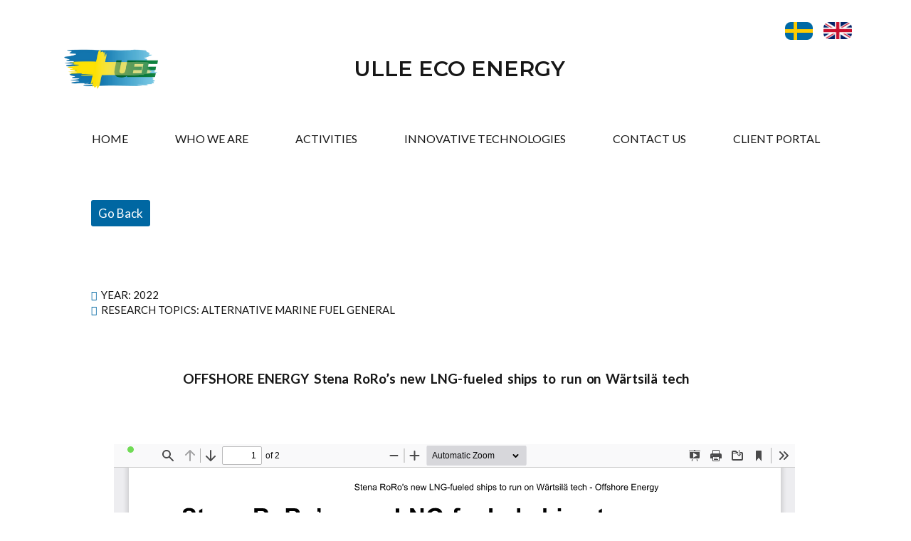

--- FILE ---
content_type: text/html; charset=UTF-8
request_url: https://ulleecoenergy.eu/3859/
body_size: 23763
content:
<!DOCTYPE html>
<html lang="en-GB">
<head>
<meta charset="UTF-8">
<meta name="viewport" content="width=device-width, initial-scale=1">
<link rel="profile" href="https://gmpg.org/xfn/11">

<title>OFFSHORE ENERGY Stena RoRo&#8217;s new LNG-fueled ships to run on Wärtsilä tech &#8211; ULLE ECO ENERGY AB</title>
<meta name='robots' content='max-image-preview:large' />
<link rel="alternate" href="https://ulleecoenergy.eu/3859/" hreflang="en" />
<link rel="alternate" href="https://ulleecoenergy.eu/sv/3861/" hreflang="sv" />
<link rel='dns-prefetch' href='//www.googletagmanager.com' />
<link rel="alternate" type="application/rss+xml" title="ULLE ECO ENERGY AB &raquo; Feed" href="https://ulleecoenergy.eu/feed/" />
<link rel="alternate" type="application/rss+xml" title="ULLE ECO ENERGY AB &raquo; Comments Feed" href="https://ulleecoenergy.eu/comments/feed/" />
<link rel="alternate" type="application/rss+xml" title="ULLE ECO ENERGY AB &raquo; OFFSHORE ENERGY Stena RoRo&#8217;s new LNG-fueled ships to run on Wärtsilä tech Comments Feed" href="https://ulleecoenergy.eu/3859/feed/" />
<link rel="alternate" title="oEmbed (JSON)" type="application/json+oembed" href="https://ulleecoenergy.eu/wp-json/oembed/1.0/embed?url=https%3A%2F%2Fulleecoenergy.eu%2F3859%2F" />
<link rel="alternate" title="oEmbed (XML)" type="text/xml+oembed" href="https://ulleecoenergy.eu/wp-json/oembed/1.0/embed?url=https%3A%2F%2Fulleecoenergy.eu%2F3859%2F&#038;format=xml" />
<style id='wp-img-auto-sizes-contain-inline-css'>
img:is([sizes=auto i],[sizes^="auto," i]){contain-intrinsic-size:3000px 1500px}
/*# sourceURL=wp-img-auto-sizes-contain-inline-css */
</style>
<link rel='stylesheet' id='astra-theme-css-css' href='https://ulleecoenergy.eu/wp-content/themes/astra/assets/css/minified/main.min.css?ver=3.9.1' media='all' />
<style id='astra-theme-css-inline-css'>
.ast-no-sidebar .entry-content .alignfull {margin-left: calc( -50vw + 50%);margin-right: calc( -50vw + 50%);max-width: 100vw;width: 100vw;}.ast-no-sidebar .entry-content .alignwide {margin-left: calc(-41vw + 50%);margin-right: calc(-41vw + 50%);max-width: unset;width: unset;}.ast-no-sidebar .entry-content .alignfull .alignfull,.ast-no-sidebar .entry-content .alignfull .alignwide,.ast-no-sidebar .entry-content .alignwide .alignfull,.ast-no-sidebar .entry-content .alignwide .alignwide,.ast-no-sidebar .entry-content .wp-block-column .alignfull,.ast-no-sidebar .entry-content .wp-block-column .alignwide{width: 100%;margin-left: auto;margin-right: auto;}.wp-block-gallery,.blocks-gallery-grid {margin: 0;}.wp-block-separator {max-width: 100px;}.wp-block-separator.is-style-wide,.wp-block-separator.is-style-dots {max-width: none;}.entry-content .has-2-columns .wp-block-column:first-child {padding-right: 10px;}.entry-content .has-2-columns .wp-block-column:last-child {padding-left: 10px;}@media (max-width: 782px) {.entry-content .wp-block-columns .wp-block-column {flex-basis: 100%;}.entry-content .has-2-columns .wp-block-column:first-child {padding-right: 0;}.entry-content .has-2-columns .wp-block-column:last-child {padding-left: 0;}}body .entry-content .wp-block-latest-posts {margin-left: 0;}body .entry-content .wp-block-latest-posts li {list-style: none;}.ast-no-sidebar .ast-container .entry-content .wp-block-latest-posts {margin-left: 0;}.ast-header-break-point .entry-content .alignwide {margin-left: auto;margin-right: auto;}.entry-content .blocks-gallery-item img {margin-bottom: auto;}.wp-block-pullquote {border-top: 4px solid #555d66;border-bottom: 4px solid #555d66;color: #40464d;}:root{--ast-container-default-xlg-padding:6.67em;--ast-container-default-lg-padding:5.67em;--ast-container-default-slg-padding:4.34em;--ast-container-default-md-padding:3.34em;--ast-container-default-sm-padding:6.67em;--ast-container-default-xs-padding:2.4em;--ast-container-default-xxs-padding:1.4em;}html{font-size:93.75%;}a,.page-title{color:var(--ast-global-color-0);}a:hover,a:focus{color:var(--ast-global-color-1);}body,button,input,select,textarea,.ast-button,.ast-custom-button{font-family:-apple-system,BlinkMacSystemFont,Segoe UI,Roboto,Oxygen-Sans,Ubuntu,Cantarell,Helvetica Neue,sans-serif;font-weight:inherit;font-size:15px;font-size:1rem;}blockquote{color:var(--ast-global-color-3);}.site-title{font-size:35px;font-size:2.3333333333333rem;display:block;}.ast-archive-description .ast-archive-title{font-size:40px;font-size:2.6666666666667rem;}.site-header .site-description{font-size:15px;font-size:1rem;display:none;}.entry-title{font-size:30px;font-size:2rem;}h1,.entry-content h1{font-size:40px;font-size:2.6666666666667rem;}h2,.entry-content h2{font-size:30px;font-size:2rem;}h3,.entry-content h3{font-size:25px;font-size:1.6666666666667rem;}h4,.entry-content h4{font-size:20px;font-size:1.3333333333333rem;}h5,.entry-content h5{font-size:18px;font-size:1.2rem;}h6,.entry-content h6{font-size:15px;font-size:1rem;}.ast-single-post .entry-title,.page-title{font-size:30px;font-size:2rem;}::selection{background-color:var(--ast-global-color-0);color:#ffffff;}body,h1,.entry-title a,.entry-content h1,h2,.entry-content h2,h3,.entry-content h3,h4,.entry-content h4,h5,.entry-content h5,h6,.entry-content h6{color:var(--ast-global-color-3);}.tagcloud a:hover,.tagcloud a:focus,.tagcloud a.current-item{color:#ffffff;border-color:var(--ast-global-color-0);background-color:var(--ast-global-color-0);}input:focus,input[type="text"]:focus,input[type="email"]:focus,input[type="url"]:focus,input[type="password"]:focus,input[type="reset"]:focus,input[type="search"]:focus,textarea:focus{border-color:var(--ast-global-color-0);}input[type="radio"]:checked,input[type=reset],input[type="checkbox"]:checked,input[type="checkbox"]:hover:checked,input[type="checkbox"]:focus:checked,input[type=range]::-webkit-slider-thumb{border-color:var(--ast-global-color-0);background-color:var(--ast-global-color-0);box-shadow:none;}.site-footer a:hover + .post-count,.site-footer a:focus + .post-count{background:var(--ast-global-color-0);border-color:var(--ast-global-color-0);}.single .nav-links .nav-previous,.single .nav-links .nav-next{color:var(--ast-global-color-0);}.entry-meta,.entry-meta *{line-height:1.45;color:var(--ast-global-color-0);}.entry-meta a:hover,.entry-meta a:hover *,.entry-meta a:focus,.entry-meta a:focus *,.page-links > .page-link,.page-links .page-link:hover,.post-navigation a:hover{color:var(--ast-global-color-1);}#cat option,.secondary .calendar_wrap thead a,.secondary .calendar_wrap thead a:visited{color:var(--ast-global-color-0);}.secondary .calendar_wrap #today,.ast-progress-val span{background:var(--ast-global-color-0);}.secondary a:hover + .post-count,.secondary a:focus + .post-count{background:var(--ast-global-color-0);border-color:var(--ast-global-color-0);}.calendar_wrap #today > a{color:#ffffff;}.page-links .page-link,.single .post-navigation a{color:var(--ast-global-color-0);}.ast-archive-title{color:var(--ast-global-color-2);}.widget-title{font-size:21px;font-size:1.4rem;color:var(--ast-global-color-2);}.ast-single-post .entry-content a,.ast-comment-content a:not(.ast-comment-edit-reply-wrap a){text-decoration:underline;}.ast-single-post .wp-block-button .wp-block-button__link,.ast-single-post .elementor-button-wrapper .elementor-button,.ast-single-post .entry-content .uagb-tab a,.ast-single-post .entry-content .uagb-ifb-cta a,.ast-single-post .entry-content .wp-block-uagb-buttons a,.ast-single-post .entry-content .uabb-module-content a,.ast-single-post .entry-content .uagb-post-grid a,.ast-single-post .entry-content .uagb-timeline a,.ast-single-post .entry-content .uagb-toc__wrap a,.ast-single-post .entry-content .uagb-taxomony-box a,.ast-single-post .entry-content .woocommerce a,.entry-content .wp-block-latest-posts > li > a{text-decoration:none;}.ast-logo-title-inline .site-logo-img{padding-right:1em;}.site-logo-img img{ transition:all 0.2s linear;}.ast-page-builder-template .hentry {margin: 0;}.ast-page-builder-template .site-content > .ast-container {max-width: 100%;padding: 0;}.ast-page-builder-template .site-content #primary {padding: 0;margin: 0;}.ast-page-builder-template .no-results {text-align: center;margin: 4em auto;}.ast-page-builder-template .ast-pagination {padding: 2em;}.ast-page-builder-template .entry-header.ast-no-title.ast-no-thumbnail {margin-top: 0;}.ast-page-builder-template .entry-header.ast-header-without-markup {margin-top: 0;margin-bottom: 0;}.ast-page-builder-template .entry-header.ast-no-title.ast-no-meta {margin-bottom: 0;}.ast-page-builder-template.single .post-navigation {padding-bottom: 2em;}.ast-page-builder-template.single-post .site-content > .ast-container {max-width: 100%;}.ast-page-builder-template .entry-header {margin-top: 4em;margin-left: auto;margin-right: auto;padding-left: 20px;padding-right: 20px;}.single.ast-page-builder-template .entry-header {padding-left: 20px;padding-right: 20px;}.ast-page-builder-template .ast-archive-description {margin: 4em auto 0;padding-left: 20px;padding-right: 20px;}@media (max-width:921px){#ast-desktop-header{display:none;}}@media (min-width:921px){#ast-mobile-header{display:none;}}.wp-block-buttons.aligncenter{justify-content:center;}@media (max-width:921px){.ast-theme-transparent-header #primary,.ast-theme-transparent-header #secondary{padding:0;}}@media (max-width:921px){.ast-plain-container.ast-no-sidebar #primary{padding:0;}}.ast-plain-container.ast-no-sidebar #primary{margin-top:0;margin-bottom:0;}@media (min-width:1200px){.wp-block-group .has-background{padding:20px;}}@media (min-width:1200px){.wp-block-cover-image.alignwide .wp-block-cover__inner-container,.wp-block-cover.alignwide .wp-block-cover__inner-container,.wp-block-cover-image.alignfull .wp-block-cover__inner-container,.wp-block-cover.alignfull .wp-block-cover__inner-container{width:100%;}}.wp-block-columns{margin-bottom:unset;}.wp-block-image.size-full{margin:2rem 0;}.wp-block-separator.has-background{padding:0;}.wp-block-gallery{margin-bottom:1.6em;}.wp-block-group{padding-top:4em;padding-bottom:4em;}.wp-block-group__inner-container .wp-block-columns:last-child,.wp-block-group__inner-container :last-child,.wp-block-table table{margin-bottom:0;}.blocks-gallery-grid{width:100%;}.wp-block-navigation-link__content{padding:5px 0;}.wp-block-group .wp-block-group .has-text-align-center,.wp-block-group .wp-block-column .has-text-align-center{max-width:100%;}.has-text-align-center{margin:0 auto;}@media (max-width:1200px){.wp-block-group{padding:3em;}.wp-block-group .wp-block-group{padding:1.5em;}.wp-block-columns,.wp-block-column{margin:1rem 0;}}@media (min-width:921px){.wp-block-columns .wp-block-group{padding:2em;}}@media (max-width:544px){.wp-block-cover-image .wp-block-cover__inner-container,.wp-block-cover .wp-block-cover__inner-container{width:unset;}.wp-block-cover,.wp-block-cover-image{padding:2em 0;}.wp-block-group,.wp-block-cover{padding:2em;}.wp-block-media-text__media img,.wp-block-media-text__media video{width:unset;max-width:100%;}.wp-block-media-text.has-background .wp-block-media-text__content{padding:1em;}}.wp-block-image.aligncenter{margin-left:auto;margin-right:auto;}.wp-block-table.aligncenter{margin-left:auto;margin-right:auto;}@media (min-width:544px){.entry-content .wp-block-media-text.has-media-on-the-right .wp-block-media-text__content{padding:0 8% 0 0;}.entry-content .wp-block-media-text .wp-block-media-text__content{padding:0 0 0 8%;}.ast-plain-container .site-content .entry-content .has-custom-content-position.is-position-bottom-left > *,.ast-plain-container .site-content .entry-content .has-custom-content-position.is-position-bottom-right > *,.ast-plain-container .site-content .entry-content .has-custom-content-position.is-position-top-left > *,.ast-plain-container .site-content .entry-content .has-custom-content-position.is-position-top-right > *,.ast-plain-container .site-content .entry-content .has-custom-content-position.is-position-center-right > *,.ast-plain-container .site-content .entry-content .has-custom-content-position.is-position-center-left > *{margin:0;}}@media (max-width:544px){.entry-content .wp-block-media-text .wp-block-media-text__content{padding:8% 0;}.wp-block-media-text .wp-block-media-text__media img{width:auto;max-width:100%;}}.wp-block-button.is-style-outline .wp-block-button__link{border-color:var(--ast-global-color-0);}.wp-block-button.is-style-outline > .wp-block-button__link:not(.has-text-color),.wp-block-button.wp-block-button__link.is-style-outline:not(.has-text-color){color:var(--ast-global-color-0);}.wp-block-button.is-style-outline .wp-block-button__link:hover,.wp-block-button.is-style-outline .wp-block-button__link:focus{color:#ffffff !important;background-color:var(--ast-global-color-1);border-color:var(--ast-global-color-1);}.post-page-numbers.current .page-link,.ast-pagination .page-numbers.current{color:#ffffff;border-color:var(--ast-global-color-0);background-color:var(--ast-global-color-0);border-radius:2px;}@media (min-width:544px){.entry-content > .alignleft{margin-right:20px;}.entry-content > .alignright{margin-left:20px;}}h1.widget-title{font-weight:inherit;}h2.widget-title{font-weight:inherit;}h3.widget-title{font-weight:inherit;}@media (max-width:921px){.ast-separate-container #primary,.ast-separate-container #secondary{padding:1.5em 0;}#primary,#secondary{padding:1.5em 0;margin:0;}.ast-left-sidebar #content > .ast-container{display:flex;flex-direction:column-reverse;width:100%;}.ast-separate-container .ast-article-post,.ast-separate-container .ast-article-single{padding:1.5em 2.14em;}.ast-author-box img.avatar{margin:20px 0 0 0;}}@media (min-width:922px){.ast-separate-container.ast-right-sidebar #primary,.ast-separate-container.ast-left-sidebar #primary{border:0;}.search-no-results.ast-separate-container #primary{margin-bottom:4em;}}.wp-block-button .wp-block-button__link{color:#ffffff;}.wp-block-button .wp-block-button__link:hover,.wp-block-button .wp-block-button__link:focus{color:#ffffff;background-color:var(--ast-global-color-1);border-color:var(--ast-global-color-1);}.wp-block-button .wp-block-button__link{border-color:var(--ast-global-color-0);background-color:var(--ast-global-color-0);color:#ffffff;font-family:inherit;font-weight:inherit;line-height:1;border-radius:2px;padding-top:15px;padding-right:30px;padding-bottom:15px;padding-left:30px;}@media (max-width:921px){.wp-block-button .wp-block-button__link{padding-top:14px;padding-right:28px;padding-bottom:14px;padding-left:28px;}}@media (max-width:544px){.wp-block-button .wp-block-button__link{padding-top:12px;padding-right:24px;padding-bottom:12px;padding-left:24px;}}.menu-toggle,button,.ast-button,.ast-custom-button,.button,input#submit,input[type="button"],input[type="submit"],input[type="reset"],form[CLASS*="wp-block-search__"].wp-block-search .wp-block-search__inside-wrapper .wp-block-search__button,body .wp-block-file .wp-block-file__button{border-style:solid;border-top-width:0;border-right-width:0;border-left-width:0;border-bottom-width:0;color:#ffffff;border-color:var(--ast-global-color-0);background-color:var(--ast-global-color-0);border-radius:2px;padding-top:15px;padding-right:30px;padding-bottom:15px;padding-left:30px;font-family:inherit;font-weight:inherit;line-height:1;}button:focus,.menu-toggle:hover,button:hover,.ast-button:hover,.ast-custom-button:hover .button:hover,.ast-custom-button:hover ,input[type=reset]:hover,input[type=reset]:focus,input#submit:hover,input#submit:focus,input[type="button"]:hover,input[type="button"]:focus,input[type="submit"]:hover,input[type="submit"]:focus,form[CLASS*="wp-block-search__"].wp-block-search .wp-block-search__inside-wrapper .wp-block-search__button:hover,form[CLASS*="wp-block-search__"].wp-block-search .wp-block-search__inside-wrapper .wp-block-search__button:focus,body .wp-block-file .wp-block-file__button:hover,body .wp-block-file .wp-block-file__button:focus{color:#ffffff;background-color:var(--ast-global-color-1);border-color:var(--ast-global-color-1);}@media (min-width:544px){.ast-container{max-width:100%;}}@media (max-width:544px){.ast-separate-container .ast-article-post,.ast-separate-container .ast-article-single,.ast-separate-container .comments-title,.ast-separate-container .ast-archive-description{padding:1.5em 1em;}.ast-separate-container #content .ast-container{padding-left:0.54em;padding-right:0.54em;}.ast-separate-container .ast-comment-list li.depth-1{padding:1.5em 1em;margin-bottom:1.5em;}.ast-separate-container .ast-comment-list .bypostauthor{padding:.5em;}.ast-search-menu-icon.ast-dropdown-active .search-field{width:170px;}.menu-toggle,button,.ast-button,.button,input#submit,input[type="button"],input[type="submit"],input[type="reset"]{padding-top:12px;padding-right:24px;padding-bottom:12px;padding-left:24px;}}@media (max-width:921px){.menu-toggle,button,.ast-button,.button,input#submit,input[type="button"],input[type="submit"],input[type="reset"]{padding-top:14px;padding-right:28px;padding-bottom:14px;padding-left:28px;}.ast-mobile-header-stack .main-header-bar .ast-search-menu-icon{display:inline-block;}.ast-header-break-point.ast-header-custom-item-outside .ast-mobile-header-stack .main-header-bar .ast-search-icon{margin:0;}.ast-comment-avatar-wrap img{max-width:2.5em;}.ast-separate-container .ast-comment-list li.depth-1{padding:1.5em 2.14em;}.ast-separate-container .comment-respond{padding:2em 2.14em;}.ast-comment-meta{padding:0 1.8888em 1.3333em;}}.entry-content > .wp-block-group,.entry-content > .wp-block-media-text,.entry-content > .wp-block-cover,.entry-content > .wp-block-columns{max-width:58em;width:calc(100% - 4em);margin-left:auto;margin-right:auto;}.entry-content [class*="__inner-container"] > .alignfull{max-width:100%;margin-left:0;margin-right:0;}.entry-content [class*="__inner-container"] > *:not(.alignwide):not(.alignfull):not(.alignleft):not(.alignright){margin-left:auto;margin-right:auto;}.entry-content [class*="__inner-container"] > *:not(.alignwide):not(p):not(.alignfull):not(.alignleft):not(.alignright):not(.is-style-wide):not(iframe){max-width:50rem;width:100%;}@media (min-width:921px){.entry-content > .wp-block-group.alignwide.has-background,.entry-content > .wp-block-group.alignfull.has-background,.entry-content > .wp-block-cover.alignwide,.entry-content > .wp-block-cover.alignfull,.entry-content > .wp-block-columns.has-background.alignwide,.entry-content > .wp-block-columns.has-background.alignfull{margin-top:0;margin-bottom:0;padding:6em 4em;}.entry-content > .wp-block-columns.has-background{margin-bottom:0;}}@media (min-width:1200px){.entry-content .alignfull p{max-width:1200px;}.entry-content .alignfull{max-width:100%;width:100%;}.ast-page-builder-template .entry-content .alignwide,.entry-content [class*="__inner-container"] > .alignwide{max-width:1200px;margin-left:0;margin-right:0;}.entry-content .alignfull [class*="__inner-container"] > .alignwide{max-width:80rem;}}@media (min-width:545px){.site-main .entry-content > .alignwide{margin:0 auto;}.wp-block-group.has-background,.entry-content > .wp-block-cover,.entry-content > .wp-block-columns.has-background{padding:4em;margin-top:0;margin-bottom:0;}.entry-content .wp-block-media-text.alignfull .wp-block-media-text__content,.entry-content .wp-block-media-text.has-background .wp-block-media-text__content{padding:0 8%;}}@media (max-width:921px){.site-title{display:block;}.ast-archive-description .ast-archive-title{font-size:40px;}.site-header .site-description{display:none;}.entry-title{font-size:30px;}h1,.entry-content h1{font-size:30px;}h2,.entry-content h2{font-size:25px;}h3,.entry-content h3{font-size:20px;}.ast-single-post .entry-title,.page-title{font-size:30px;}}@media (max-width:544px){.site-title{display:block;}.ast-archive-description .ast-archive-title{font-size:40px;}.site-header .site-description{display:none;}.entry-title{font-size:30px;}h1,.entry-content h1{font-size:30px;}h2,.entry-content h2{font-size:25px;}h3,.entry-content h3{font-size:20px;}.ast-single-post .entry-title,.page-title{font-size:30px;}}@media (max-width:921px){html{font-size:85.5%;}}@media (max-width:544px){html{font-size:85.5%;}}@media (min-width:922px){.ast-container{max-width:1240px;}}@media (min-width:922px){.site-content .ast-container{display:flex;}}@media (max-width:921px){.site-content .ast-container{flex-direction:column;}}@media (min-width:922px){.main-header-menu .sub-menu .menu-item.ast-left-align-sub-menu:hover > .sub-menu,.main-header-menu .sub-menu .menu-item.ast-left-align-sub-menu.focus > .sub-menu{margin-left:-0px;}}.wp-block-search {margin-bottom: 20px;}.wp-block-site-tagline {margin-top: 20px;}form.wp-block-search .wp-block-search__input,.wp-block-search.wp-block-search__button-inside .wp-block-search__inside-wrapper {border-color: #eaeaea;background: #fafafa;}.wp-block-search.wp-block-search__button-inside .wp-block-search__inside-wrapper .wp-block-search__input:focus,.wp-block-loginout input:focus {outline: thin dotted;}.wp-block-loginout input:focus {border-color: transparent;} form.wp-block-search .wp-block-search__inside-wrapper .wp-block-search__input {padding: 12px;}form.wp-block-search .wp-block-search__button svg {fill: currentColor;width: 20px;height: 20px;}.wp-block-loginout p label {display: block;}.wp-block-loginout p:not(.login-remember):not(.login-submit) input {width: 100%;}.wp-block-loginout .login-remember input {width: 1.1rem;height: 1.1rem;margin: 0 5px 4px 0;vertical-align: middle;}blockquote,cite {font-style: initial;}.wp-block-file {display: flex;align-items: center;flex-wrap: wrap;justify-content: space-between;}.wp-block-pullquote {border: none;}.wp-block-pullquote blockquote::before {content: "\201D";font-family: "Helvetica",sans-serif;display: flex;transform: rotate( 180deg );font-size: 6rem;font-style: normal;line-height: 1;font-weight: bold;align-items: center;justify-content: center;}.has-text-align-right > blockquote::before {justify-content: flex-start;}.has-text-align-left > blockquote::before {justify-content: flex-end;}figure.wp-block-pullquote.is-style-solid-color blockquote {max-width: 100%;text-align: inherit;}blockquote {padding: 0 1.2em 1.2em;}.wp-block-button__link {border: 2px solid currentColor;}body .wp-block-file .wp-block-file__button {text-decoration: none;}ul.wp-block-categories-list.wp-block-categories,ul.wp-block-archives-list.wp-block-archives {list-style-type: none;}ul,ol {margin-left: 20px;}figure.alignright figcaption {text-align: right;}:root .has-ast-global-color-0-color{color:var(--ast-global-color-0);}:root .has-ast-global-color-0-background-color{background-color:var(--ast-global-color-0);}:root .wp-block-button .has-ast-global-color-0-color{color:var(--ast-global-color-0);}:root .wp-block-button .has-ast-global-color-0-background-color{background-color:var(--ast-global-color-0);}:root .has-ast-global-color-1-color{color:var(--ast-global-color-1);}:root .has-ast-global-color-1-background-color{background-color:var(--ast-global-color-1);}:root .wp-block-button .has-ast-global-color-1-color{color:var(--ast-global-color-1);}:root .wp-block-button .has-ast-global-color-1-background-color{background-color:var(--ast-global-color-1);}:root .has-ast-global-color-2-color{color:var(--ast-global-color-2);}:root .has-ast-global-color-2-background-color{background-color:var(--ast-global-color-2);}:root .wp-block-button .has-ast-global-color-2-color{color:var(--ast-global-color-2);}:root .wp-block-button .has-ast-global-color-2-background-color{background-color:var(--ast-global-color-2);}:root .has-ast-global-color-3-color{color:var(--ast-global-color-3);}:root .has-ast-global-color-3-background-color{background-color:var(--ast-global-color-3);}:root .wp-block-button .has-ast-global-color-3-color{color:var(--ast-global-color-3);}:root .wp-block-button .has-ast-global-color-3-background-color{background-color:var(--ast-global-color-3);}:root .has-ast-global-color-4-color{color:var(--ast-global-color-4);}:root .has-ast-global-color-4-background-color{background-color:var(--ast-global-color-4);}:root .wp-block-button .has-ast-global-color-4-color{color:var(--ast-global-color-4);}:root .wp-block-button .has-ast-global-color-4-background-color{background-color:var(--ast-global-color-4);}:root .has-ast-global-color-5-color{color:var(--ast-global-color-5);}:root .has-ast-global-color-5-background-color{background-color:var(--ast-global-color-5);}:root .wp-block-button .has-ast-global-color-5-color{color:var(--ast-global-color-5);}:root .wp-block-button .has-ast-global-color-5-background-color{background-color:var(--ast-global-color-5);}:root .has-ast-global-color-6-color{color:var(--ast-global-color-6);}:root .has-ast-global-color-6-background-color{background-color:var(--ast-global-color-6);}:root .wp-block-button .has-ast-global-color-6-color{color:var(--ast-global-color-6);}:root .wp-block-button .has-ast-global-color-6-background-color{background-color:var(--ast-global-color-6);}:root .has-ast-global-color-7-color{color:var(--ast-global-color-7);}:root .has-ast-global-color-7-background-color{background-color:var(--ast-global-color-7);}:root .wp-block-button .has-ast-global-color-7-color{color:var(--ast-global-color-7);}:root .wp-block-button .has-ast-global-color-7-background-color{background-color:var(--ast-global-color-7);}:root .has-ast-global-color-8-color{color:var(--ast-global-color-8);}:root .has-ast-global-color-8-background-color{background-color:var(--ast-global-color-8);}:root .wp-block-button .has-ast-global-color-8-color{color:var(--ast-global-color-8);}:root .wp-block-button .has-ast-global-color-8-background-color{background-color:var(--ast-global-color-8);}:root{--ast-global-color-0:#0170B9;--ast-global-color-1:#3a3a3a;--ast-global-color-2:#3a3a3a;--ast-global-color-3:#4B4F58;--ast-global-color-4:#F5F5F5;--ast-global-color-5:#FFFFFF;--ast-global-color-6:#E5E5E5;--ast-global-color-7:#424242;--ast-global-color-8:#000000;}:root {--ast-border-color : #dddddd;}.ast-breadcrumbs .trail-browse,.ast-breadcrumbs .trail-items,.ast-breadcrumbs .trail-items li{display:inline-block;margin:0;padding:0;border:none;background:inherit;text-indent:0;}.ast-breadcrumbs .trail-browse{font-size:inherit;font-style:inherit;font-weight:inherit;color:inherit;}.ast-breadcrumbs .trail-items{list-style:none;}.trail-items li::after{padding:0 0.3em;content:"\00bb";}.trail-items li:last-of-type::after{display:none;}h1,.entry-content h1,h2,.entry-content h2,h3,.entry-content h3,h4,.entry-content h4,h5,.entry-content h5,h6,.entry-content h6{color:var(--ast-global-color-2);}.entry-title a{color:var(--ast-global-color-2);}@media (max-width:921px){.ast-builder-grid-row-container.ast-builder-grid-row-tablet-3-firstrow .ast-builder-grid-row > *:first-child,.ast-builder-grid-row-container.ast-builder-grid-row-tablet-3-lastrow .ast-builder-grid-row > *:last-child{grid-column:1 / -1;}}@media (max-width:544px){.ast-builder-grid-row-container.ast-builder-grid-row-mobile-3-firstrow .ast-builder-grid-row > *:first-child,.ast-builder-grid-row-container.ast-builder-grid-row-mobile-3-lastrow .ast-builder-grid-row > *:last-child{grid-column:1 / -1;}}.ast-builder-layout-element[data-section="title_tagline"]{display:flex;}@media (max-width:921px){.ast-header-break-point .ast-builder-layout-element[data-section="title_tagline"]{display:flex;}}@media (max-width:544px){.ast-header-break-point .ast-builder-layout-element[data-section="title_tagline"]{display:flex;}}.ast-builder-menu-1{font-family:inherit;font-weight:inherit;}.ast-builder-menu-1 .sub-menu,.ast-builder-menu-1 .inline-on-mobile .sub-menu{border-top-width:2px;border-bottom-width:0px;border-right-width:0px;border-left-width:0px;border-color:var(--ast-global-color-0);border-style:solid;border-radius:0px;}.ast-builder-menu-1 .main-header-menu > .menu-item > .sub-menu,.ast-builder-menu-1 .main-header-menu > .menu-item > .astra-full-megamenu-wrapper{margin-top:0px;}.ast-desktop .ast-builder-menu-1 .main-header-menu > .menu-item > .sub-menu:before,.ast-desktop .ast-builder-menu-1 .main-header-menu > .menu-item > .astra-full-megamenu-wrapper:before{height:calc( 0px + 5px );}.ast-desktop .ast-builder-menu-1 .menu-item .sub-menu .menu-link{border-style:none;}@media (max-width:921px){.ast-header-break-point .ast-builder-menu-1 .menu-item.menu-item-has-children > .ast-menu-toggle{top:0;}.ast-builder-menu-1 .menu-item-has-children > .menu-link:after{content:unset;}}@media (max-width:544px){.ast-header-break-point .ast-builder-menu-1 .menu-item.menu-item-has-children > .ast-menu-toggle{top:0;}}.ast-builder-menu-1{display:flex;}@media (max-width:921px){.ast-header-break-point .ast-builder-menu-1{display:flex;}}@media (max-width:544px){.ast-header-break-point .ast-builder-menu-1{display:flex;}}.site-below-footer-wrap{padding-top:20px;padding-bottom:20px;}.site-below-footer-wrap[data-section="section-below-footer-builder"]{background-color:#eeeeee;;min-height:80px;}.site-below-footer-wrap[data-section="section-below-footer-builder"] .ast-builder-grid-row{max-width:1200px;margin-left:auto;margin-right:auto;}.site-below-footer-wrap[data-section="section-below-footer-builder"] .ast-builder-grid-row,.site-below-footer-wrap[data-section="section-below-footer-builder"] .site-footer-section{align-items:flex-start;}.site-below-footer-wrap[data-section="section-below-footer-builder"].ast-footer-row-inline .site-footer-section{display:flex;margin-bottom:0;}.ast-builder-grid-row-full .ast-builder-grid-row{grid-template-columns:1fr;}@media (max-width:921px){.site-below-footer-wrap[data-section="section-below-footer-builder"].ast-footer-row-tablet-inline .site-footer-section{display:flex;margin-bottom:0;}.site-below-footer-wrap[data-section="section-below-footer-builder"].ast-footer-row-tablet-stack .site-footer-section{display:block;margin-bottom:10px;}.ast-builder-grid-row-container.ast-builder-grid-row-tablet-full .ast-builder-grid-row{grid-template-columns:1fr;}}@media (max-width:544px){.site-below-footer-wrap[data-section="section-below-footer-builder"].ast-footer-row-mobile-inline .site-footer-section{display:flex;margin-bottom:0;}.site-below-footer-wrap[data-section="section-below-footer-builder"].ast-footer-row-mobile-stack .site-footer-section{display:block;margin-bottom:10px;}.ast-builder-grid-row-container.ast-builder-grid-row-mobile-full .ast-builder-grid-row{grid-template-columns:1fr;}}.site-below-footer-wrap[data-section="section-below-footer-builder"]{display:grid;}@media (max-width:921px){.ast-header-break-point .site-below-footer-wrap[data-section="section-below-footer-builder"]{display:grid;}}@media (max-width:544px){.ast-header-break-point .site-below-footer-wrap[data-section="section-below-footer-builder"]{display:grid;}}.ast-footer-copyright{text-align:center;}.ast-footer-copyright {color:var(--ast-global-color-3);}@media (max-width:921px){.ast-footer-copyright{text-align:center;}}@media (max-width:544px){.ast-footer-copyright{text-align:center;}}.ast-footer-copyright.ast-builder-layout-element{display:flex;}@media (max-width:921px){.ast-header-break-point .ast-footer-copyright.ast-builder-layout-element{display:flex;}}@media (max-width:544px){.ast-header-break-point .ast-footer-copyright.ast-builder-layout-element{display:flex;}}.elementor-template-full-width .ast-container{display:block;}@media (max-width:544px){.elementor-element .elementor-wc-products .woocommerce[class*="columns-"] ul.products li.product{width:auto;margin:0;}.elementor-element .woocommerce .woocommerce-result-count{float:none;}}.ast-header-break-point .main-header-bar{border-bottom-width:1px;}@media (min-width:922px){.main-header-bar{border-bottom-width:1px;}}.main-header-menu .menu-item, #astra-footer-menu .menu-item, .main-header-bar .ast-masthead-custom-menu-items{-js-display:flex;display:flex;-webkit-box-pack:center;-webkit-justify-content:center;-moz-box-pack:center;-ms-flex-pack:center;justify-content:center;-webkit-box-orient:vertical;-webkit-box-direction:normal;-webkit-flex-direction:column;-moz-box-orient:vertical;-moz-box-direction:normal;-ms-flex-direction:column;flex-direction:column;}.main-header-menu > .menu-item > .menu-link, #astra-footer-menu > .menu-item > .menu-link{height:100%;-webkit-box-align:center;-webkit-align-items:center;-moz-box-align:center;-ms-flex-align:center;align-items:center;-js-display:flex;display:flex;}.ast-header-break-point .main-navigation ul .menu-item .menu-link .icon-arrow:first-of-type svg{top:.2em;margin-top:0px;margin-left:0px;width:.65em;transform:translate(0, -2px) rotateZ(270deg);}.ast-mobile-popup-content .ast-submenu-expanded > .ast-menu-toggle{transform:rotateX(180deg);}.ast-separate-container .blog-layout-1, .ast-separate-container .blog-layout-2, .ast-separate-container .blog-layout-3{background-color:transparent;background-image:none;}.ast-separate-container .ast-article-post{background-color:var(--ast-global-color-5);;}@media (max-width:921px){.ast-separate-container .ast-article-post{background-color:var(--ast-global-color-5);;}}@media (max-width:544px){.ast-separate-container .ast-article-post{background-color:var(--ast-global-color-5);;}}.ast-separate-container .ast-article-single:not(.ast-related-post), .ast-separate-container .comments-area .comment-respond,.ast-separate-container .comments-area .ast-comment-list li, .ast-separate-container .ast-woocommerce-container, .ast-separate-container .error-404, .ast-separate-container .no-results, .single.ast-separate-container  .ast-author-meta, .ast-separate-container .related-posts-title-wrapper, .ast-separate-container.ast-two-container #secondary .widget,.ast-separate-container .comments-count-wrapper, .ast-box-layout.ast-plain-container .site-content,.ast-padded-layout.ast-plain-container .site-content, .ast-separate-container .comments-area .comments-title{background-color:var(--ast-global-color-5);;}@media (max-width:921px){.ast-separate-container .ast-article-single:not(.ast-related-post), .ast-separate-container .comments-area .comment-respond,.ast-separate-container .comments-area .ast-comment-list li, .ast-separate-container .ast-woocommerce-container, .ast-separate-container .error-404, .ast-separate-container .no-results, .single.ast-separate-container  .ast-author-meta, .ast-separate-container .related-posts-title-wrapper, .ast-separate-container.ast-two-container #secondary .widget,.ast-separate-container .comments-count-wrapper, .ast-box-layout.ast-plain-container .site-content,.ast-padded-layout.ast-plain-container .site-content, .ast-separate-container .comments-area .comments-title{background-color:var(--ast-global-color-5);;}}@media (max-width:544px){.ast-separate-container .ast-article-single:not(.ast-related-post), .ast-separate-container .comments-area .comment-respond,.ast-separate-container .comments-area .ast-comment-list li, .ast-separate-container .ast-woocommerce-container, .ast-separate-container .error-404, .ast-separate-container .no-results, .single.ast-separate-container  .ast-author-meta, .ast-separate-container .related-posts-title-wrapper, .ast-separate-container.ast-two-container #secondary .widget,.ast-separate-container .comments-count-wrapper, .ast-box-layout.ast-plain-container .site-content,.ast-padded-layout.ast-plain-container .site-content, .ast-separate-container .comments-area .comments-title{background-color:var(--ast-global-color-5);;}}.ast-mobile-header-content > *,.ast-desktop-header-content > * {padding: 10px 0;height: auto;}.ast-mobile-header-content > *:first-child,.ast-desktop-header-content > *:first-child {padding-top: 10px;}.ast-mobile-header-content > .ast-builder-menu,.ast-desktop-header-content > .ast-builder-menu {padding-top: 0;}.ast-mobile-header-content > *:last-child,.ast-desktop-header-content > *:last-child {padding-bottom: 0;}.ast-mobile-header-content .ast-search-menu-icon.ast-inline-search label,.ast-desktop-header-content .ast-search-menu-icon.ast-inline-search label {width: 100%;}.ast-desktop-header-content .main-header-bar-navigation .ast-submenu-expanded > .ast-menu-toggle::before {transform: rotateX(180deg);}#ast-desktop-header .ast-desktop-header-content,.ast-mobile-header-content .ast-search-icon,.ast-desktop-header-content .ast-search-icon,.ast-mobile-header-wrap .ast-mobile-header-content,.ast-main-header-nav-open.ast-popup-nav-open .ast-mobile-header-wrap .ast-mobile-header-content,.ast-main-header-nav-open.ast-popup-nav-open .ast-desktop-header-content {display: none;}.ast-main-header-nav-open.ast-header-break-point #ast-desktop-header .ast-desktop-header-content,.ast-main-header-nav-open.ast-header-break-point .ast-mobile-header-wrap .ast-mobile-header-content {display: block;}.ast-desktop .ast-desktop-header-content .astra-menu-animation-slide-up > .menu-item > .sub-menu,.ast-desktop .ast-desktop-header-content .astra-menu-animation-slide-up > .menu-item .menu-item > .sub-menu,.ast-desktop .ast-desktop-header-content .astra-menu-animation-slide-down > .menu-item > .sub-menu,.ast-desktop .ast-desktop-header-content .astra-menu-animation-slide-down > .menu-item .menu-item > .sub-menu,.ast-desktop .ast-desktop-header-content .astra-menu-animation-fade > .menu-item > .sub-menu,.ast-desktop .ast-desktop-header-content .astra-menu-animation-fade > .menu-item .menu-item > .sub-menu {opacity: 1;visibility: visible;}.ast-hfb-header.ast-default-menu-enable.ast-header-break-point .ast-mobile-header-wrap .ast-mobile-header-content .main-header-bar-navigation {width: unset;margin: unset;}.ast-mobile-header-content.content-align-flex-end .main-header-bar-navigation .menu-item-has-children > .ast-menu-toggle,.ast-desktop-header-content.content-align-flex-end .main-header-bar-navigation .menu-item-has-children > .ast-menu-toggle {left: calc( 20px - 0.907em);}.ast-mobile-header-content .ast-search-menu-icon,.ast-mobile-header-content .ast-search-menu-icon.slide-search,.ast-desktop-header-content .ast-search-menu-icon,.ast-desktop-header-content .ast-search-menu-icon.slide-search {width: 100%;position: relative;display: block;right: auto;transform: none;}.ast-mobile-header-content .ast-search-menu-icon.slide-search .search-form,.ast-mobile-header-content .ast-search-menu-icon .search-form,.ast-desktop-header-content .ast-search-menu-icon.slide-search .search-form,.ast-desktop-header-content .ast-search-menu-icon .search-form {right: 0;visibility: visible;opacity: 1;position: relative;top: auto;transform: none;padding: 0;display: block;overflow: hidden;}.ast-mobile-header-content .ast-search-menu-icon.ast-inline-search .search-field,.ast-mobile-header-content .ast-search-menu-icon .search-field,.ast-desktop-header-content .ast-search-menu-icon.ast-inline-search .search-field,.ast-desktop-header-content .ast-search-menu-icon .search-field {width: 100%;padding-right: 5.5em;}.ast-mobile-header-content .ast-search-menu-icon .search-submit,.ast-desktop-header-content .ast-search-menu-icon .search-submit {display: block;position: absolute;height: 100%;top: 0;right: 0;padding: 0 1em;border-radius: 0;}.ast-hfb-header.ast-default-menu-enable.ast-header-break-point .ast-mobile-header-wrap .ast-mobile-header-content .main-header-bar-navigation ul .sub-menu .menu-link {padding-left: 30px;}.ast-hfb-header.ast-default-menu-enable.ast-header-break-point .ast-mobile-header-wrap .ast-mobile-header-content .main-header-bar-navigation .sub-menu .menu-item .menu-item .menu-link {padding-left: 40px;}.ast-mobile-popup-drawer.active .ast-mobile-popup-inner{background-color:#ffffff;;}.ast-mobile-header-wrap .ast-mobile-header-content, .ast-desktop-header-content{background-color:#ffffff;;}.ast-mobile-popup-content > *, .ast-mobile-header-content > *, .ast-desktop-popup-content > *, .ast-desktop-header-content > *{padding-top:0px;padding-bottom:0px;}.content-align-flex-start .ast-builder-layout-element{justify-content:flex-start;}.content-align-flex-start .main-header-menu{text-align:left;}.ast-mobile-popup-drawer.active .menu-toggle-close{color:#3a3a3a;}.ast-mobile-header-wrap .ast-primary-header-bar,.ast-primary-header-bar .site-primary-header-wrap{min-height:70px;}.ast-desktop .ast-primary-header-bar .main-header-menu > .menu-item{line-height:70px;}@media (max-width:921px){#masthead .ast-mobile-header-wrap .ast-primary-header-bar,#masthead .ast-mobile-header-wrap .ast-below-header-bar{padding-left:20px;padding-right:20px;}}.ast-header-break-point .ast-primary-header-bar{border-bottom-width:1px;border-bottom-color:#eaeaea;border-bottom-style:solid;}@media (min-width:922px){.ast-primary-header-bar{border-bottom-width:1px;border-bottom-color:#eaeaea;border-bottom-style:solid;}}.ast-primary-header-bar{background-color:#ffffff;;}.ast-primary-header-bar{display:block;}@media (max-width:921px){.ast-header-break-point .ast-primary-header-bar{display:grid;}}@media (max-width:544px){.ast-header-break-point .ast-primary-header-bar{display:grid;}}[data-section="section-header-mobile-trigger"] .ast-button-wrap .ast-mobile-menu-trigger-minimal{color:var(--ast-global-color-0);border:none;background:transparent;}[data-section="section-header-mobile-trigger"] .ast-button-wrap .mobile-menu-toggle-icon .ast-mobile-svg{width:20px;height:20px;fill:var(--ast-global-color-0);}[data-section="section-header-mobile-trigger"] .ast-button-wrap .mobile-menu-wrap .mobile-menu{color:var(--ast-global-color-0);}.ast-builder-menu-mobile .main-navigation .menu-item > .menu-link{font-family:inherit;font-weight:inherit;}.ast-builder-menu-mobile .main-navigation .menu-item.menu-item-has-children > .ast-menu-toggle{top:0;}.ast-builder-menu-mobile .main-navigation .menu-item-has-children > .menu-link:after{content:unset;}.ast-hfb-header .ast-builder-menu-mobile .main-header-menu, .ast-hfb-header .ast-builder-menu-mobile .main-navigation .menu-item .menu-link, .ast-hfb-header .ast-builder-menu-mobile .main-navigation .menu-item .sub-menu .menu-link{border-style:none;}.ast-builder-menu-mobile .main-navigation .menu-item.menu-item-has-children > .ast-menu-toggle{top:0;}@media (max-width:921px){.ast-builder-menu-mobile .main-navigation .menu-item.menu-item-has-children > .ast-menu-toggle{top:0;}.ast-builder-menu-mobile .main-navigation .menu-item-has-children > .menu-link:after{content:unset;}}@media (max-width:544px){.ast-builder-menu-mobile .main-navigation .menu-item.menu-item-has-children > .ast-menu-toggle{top:0;}}.ast-builder-menu-mobile .main-navigation{display:block;}@media (max-width:921px){.ast-header-break-point .ast-builder-menu-mobile .main-navigation{display:block;}}@media (max-width:544px){.ast-header-break-point .ast-builder-menu-mobile .main-navigation{display:block;}}:root{--e-global-color-astglobalcolor0:#0170B9;--e-global-color-astglobalcolor1:#3a3a3a;--e-global-color-astglobalcolor2:#3a3a3a;--e-global-color-astglobalcolor3:#4B4F58;--e-global-color-astglobalcolor4:#F5F5F5;--e-global-color-astglobalcolor5:#FFFFFF;--e-global-color-astglobalcolor6:#E5E5E5;--e-global-color-astglobalcolor7:#424242;--e-global-color-astglobalcolor8:#000000;}.comment-reply-title{font-size:24px;font-size:1.6rem;}.ast-comment-meta{line-height:1.666666667;color:var(--ast-global-color-0);font-size:12px;font-size:0.8rem;}.ast-comment-list #cancel-comment-reply-link{font-size:15px;font-size:1rem;}.comments-title {padding: 2em 0;}.comments-title {font-weight: normal;word-wrap: break-word;}.ast-comment-list {margin: 0;word-wrap: break-word;padding-bottom: 0.5em;list-style: none;}.ast-comment-list li {list-style: none;}.ast-comment-list .ast-comment-edit-reply-wrap {-js-display: flex;display: flex;justify-content: flex-end;}.ast-comment-list .ast-edit-link {flex: 1;}.ast-comment-list .comment-awaiting-moderation {margin-bottom: 0;}.ast-comment {padding: 1em 0 ;}.ast-comment-info img {border-radius: 50%;}.ast-comment-cite-wrap cite {font-style: normal;}.comment-reply-title {padding-top: 1em;font-weight: normal;line-height: 1.65;}.ast-comment-meta {margin-bottom: 0.5em;}.comments-area {border-top: 1px solid #eeeeee;margin-top: 2em;}.comments-area .comment-form-comment {width: 100%;border: none;margin: 0;padding: 0;}.comments-area .comment-notes,.comments-area .comment-textarea,.comments-area .form-allowed-tags {margin-bottom: 1.5em;}.comments-area .form-submit {margin-bottom: 0;}.comments-area textarea#comment,.comments-area .ast-comment-formwrap input[type="text"] {width: 100%;border-radius: 0;vertical-align: middle;margin-bottom: 10px;}.comments-area .no-comments {margin-top: 0.5em;margin-bottom: 0.5em;}.comments-area p.logged-in-as {margin-bottom: 1em;}.ast-separate-container .comments-area {border-top: 0;}.ast-separate-container .ast-comment-list {padding-bottom: 0;}.ast-separate-container .ast-comment-list li {background-color: #fff;}.ast-separate-container .ast-comment-list li.depth-1 .children li {padding-bottom: 0;padding-top: 0;margin-bottom: 0;}.ast-separate-container .ast-comment-list li.depth-1 .ast-comment,.ast-separate-container .ast-comment-list li.depth-2 .ast-comment {border-bottom: 0;}.ast-separate-container .ast-comment-list .comment-respond {padding-top: 0;padding-bottom: 1em;background-color: transparent;}.ast-separate-container .ast-comment-list .pingback p {margin-bottom: 0;}.ast-separate-container .ast-comment-list .bypostauthor {padding: 2em;margin-bottom: 1em;}.ast-separate-container .ast-comment-list .bypostauthor li {background: transparent;margin-bottom: 0;padding: 0 0 0 2em;}.ast-separate-container .comment-reply-title {padding-top: 0;}.comment-content a {word-wrap: break-word;}.comment-form-legend {margin-bottom: unset;padding: 0 0.5em;}.ast-separate-container .ast-comment-list li.depth-1 {padding: 4em 6.67em;margin-bottom: 2em;}@media (max-width: 1200px) {.ast-separate-container .ast-comment-list li.depth-1 {padding: 3em 3.34em;}}.ast-separate-container .comment-respond {background-color: #fff;padding: 4em 6.67em;border-bottom: 0;}@media (max-width: 1200px) {.ast-separate-container .comment-respond {padding: 3em 2.34em;}}.ast-separate-container .comments-title {background-color: #fff;padding: 1.2em 3.99em 0;}.ast-comment-list li.depth-1 .ast-comment,.ast-comment-list li.depth-2 .ast-comment {border-bottom: 1px solid #eeeeee;}.ast-comment-list .children {margin-left: 2em;}@media (max-width: 992px) {.ast-comment-list .children {margin-left: 1em;}}.ast-comment-list #cancel-comment-reply-link {white-space: nowrap;font-size: 15px;font-size: 1rem;margin-left: 1em;}.ast-comment-info {display: flex;position: relative;}.ast-comment-meta {justify-content: right;padding: 0 3.4em 1.60em;}.ast-comment-time .timendate{margin-right: 0.5em;}.comments-area #wp-comment-cookies-consent {margin-right: 10px;}.ast-page-builder-template .comments-area {padding-left: 20px;padding-right: 20px;margin-top: 0;margin-bottom: 2em;}.ast-separate-container .ast-comment-list .bypostauthor .bypostauthor {background: transparent;margin-bottom: 0;padding-right: 0;padding-bottom: 0;padding-top: 0;}@media (min-width:922px){.ast-separate-container .ast-comment-list li .comment-respond{padding-left:2.66666em;padding-right:2.66666em;}}@media (max-width:544px){.ast-separate-container .ast-comment-list li.depth-1{padding:1.5em 1em;margin-bottom:1.5em;}.ast-separate-container .ast-comment-list .bypostauthor{padding:.5em;}.ast-separate-container .comment-respond{padding:1.5em 1em;}.ast-separate-container .ast-comment-list .bypostauthor li{padding:0 0 0 .5em;}.ast-comment-list .children{margin-left:0.66666em;}}@media (max-width:921px){.ast-comment-avatar-wrap img{max-width:2.5em;}.comments-area{margin-top:1.5em;}.ast-comment-meta{padding:0 1.8888em 1.3333em;}.ast-separate-container .ast-comment-list li.depth-1{padding:1.5em 2.14em;}.ast-separate-container .comment-respond{padding:2em 2.14em;}.ast-separate-container .comments-title{padding:1.43em 1.48em;}.ast-comment-avatar-wrap{margin-right:0.5em;}}
/*# sourceURL=astra-theme-css-inline-css */
</style>
<link rel='stylesheet' id='sweetalert2-css' href='https://ulleecoenergy.eu/wp-content/plugins/user-registration/assets/css/sweetalert2/sweetalert2.min.css?ver=10.16.7' media='all' />
<link rel='stylesheet' id='user-registration-general-css' href='https://ulleecoenergy.eu/wp-content/plugins/user-registration/assets/css/user-registration.css?ver=3.2.1.3' media='all' />
<link rel='stylesheet' id='user-registration-smallscreen-css' href='https://ulleecoenergy.eu/wp-content/plugins/user-registration/assets/css/user-registration-smallscreen.css?ver=3.2.1.3' media='only screen and (max-width: 768px)' />
<link rel='stylesheet' id='user-registration-my-account-layout-css' href='https://ulleecoenergy.eu/wp-content/plugins/user-registration/assets/css/my-account-layout.css?ver=3.2.1.3' media='all' />
<link rel='stylesheet' id='dashicons-css' href='https://ulleecoenergy.eu/wp-includes/css/dashicons.min.css?ver=6.9' media='all' />
<link rel='stylesheet' id='dce-dynamic-visibility-style-css' href='https://ulleecoenergy.eu/wp-content/plugins/dynamic-visibility-for-elementor/assets/css/dynamic-visibility.css?ver=5.0.13' media='all' />
<style id='wp-emoji-styles-inline-css'>

	img.wp-smiley, img.emoji {
		display: inline !important;
		border: none !important;
		box-shadow: none !important;
		height: 1em !important;
		width: 1em !important;
		margin: 0 0.07em !important;
		vertical-align: -0.1em !important;
		background: none !important;
		padding: 0 !important;
	}
/*# sourceURL=wp-emoji-styles-inline-css */
</style>
<link rel='stylesheet' id='wp-block-library-css' href='https://ulleecoenergy.eu/wp-includes/css/dist/block-library/style.min.css?ver=6.9' media='all' />
<style id='global-styles-inline-css'>
:root{--wp--preset--aspect-ratio--square: 1;--wp--preset--aspect-ratio--4-3: 4/3;--wp--preset--aspect-ratio--3-4: 3/4;--wp--preset--aspect-ratio--3-2: 3/2;--wp--preset--aspect-ratio--2-3: 2/3;--wp--preset--aspect-ratio--16-9: 16/9;--wp--preset--aspect-ratio--9-16: 9/16;--wp--preset--color--black: #000000;--wp--preset--color--cyan-bluish-gray: #abb8c3;--wp--preset--color--white: #ffffff;--wp--preset--color--pale-pink: #f78da7;--wp--preset--color--vivid-red: #cf2e2e;--wp--preset--color--luminous-vivid-orange: #ff6900;--wp--preset--color--luminous-vivid-amber: #fcb900;--wp--preset--color--light-green-cyan: #7bdcb5;--wp--preset--color--vivid-green-cyan: #00d084;--wp--preset--color--pale-cyan-blue: #8ed1fc;--wp--preset--color--vivid-cyan-blue: #0693e3;--wp--preset--color--vivid-purple: #9b51e0;--wp--preset--color--ast-global-color-0: var(--ast-global-color-0);--wp--preset--color--ast-global-color-1: var(--ast-global-color-1);--wp--preset--color--ast-global-color-2: var(--ast-global-color-2);--wp--preset--color--ast-global-color-3: var(--ast-global-color-3);--wp--preset--color--ast-global-color-4: var(--ast-global-color-4);--wp--preset--color--ast-global-color-5: var(--ast-global-color-5);--wp--preset--color--ast-global-color-6: var(--ast-global-color-6);--wp--preset--color--ast-global-color-7: var(--ast-global-color-7);--wp--preset--color--ast-global-color-8: var(--ast-global-color-8);--wp--preset--gradient--vivid-cyan-blue-to-vivid-purple: linear-gradient(135deg,rgb(6,147,227) 0%,rgb(155,81,224) 100%);--wp--preset--gradient--light-green-cyan-to-vivid-green-cyan: linear-gradient(135deg,rgb(122,220,180) 0%,rgb(0,208,130) 100%);--wp--preset--gradient--luminous-vivid-amber-to-luminous-vivid-orange: linear-gradient(135deg,rgb(252,185,0) 0%,rgb(255,105,0) 100%);--wp--preset--gradient--luminous-vivid-orange-to-vivid-red: linear-gradient(135deg,rgb(255,105,0) 0%,rgb(207,46,46) 100%);--wp--preset--gradient--very-light-gray-to-cyan-bluish-gray: linear-gradient(135deg,rgb(238,238,238) 0%,rgb(169,184,195) 100%);--wp--preset--gradient--cool-to-warm-spectrum: linear-gradient(135deg,rgb(74,234,220) 0%,rgb(151,120,209) 20%,rgb(207,42,186) 40%,rgb(238,44,130) 60%,rgb(251,105,98) 80%,rgb(254,248,76) 100%);--wp--preset--gradient--blush-light-purple: linear-gradient(135deg,rgb(255,206,236) 0%,rgb(152,150,240) 100%);--wp--preset--gradient--blush-bordeaux: linear-gradient(135deg,rgb(254,205,165) 0%,rgb(254,45,45) 50%,rgb(107,0,62) 100%);--wp--preset--gradient--luminous-dusk: linear-gradient(135deg,rgb(255,203,112) 0%,rgb(199,81,192) 50%,rgb(65,88,208) 100%);--wp--preset--gradient--pale-ocean: linear-gradient(135deg,rgb(255,245,203) 0%,rgb(182,227,212) 50%,rgb(51,167,181) 100%);--wp--preset--gradient--electric-grass: linear-gradient(135deg,rgb(202,248,128) 0%,rgb(113,206,126) 100%);--wp--preset--gradient--midnight: linear-gradient(135deg,rgb(2,3,129) 0%,rgb(40,116,252) 100%);--wp--preset--font-size--small: 13px;--wp--preset--font-size--medium: 20px;--wp--preset--font-size--large: 36px;--wp--preset--font-size--x-large: 42px;--wp--preset--spacing--20: 0.44rem;--wp--preset--spacing--30: 0.67rem;--wp--preset--spacing--40: 1rem;--wp--preset--spacing--50: 1.5rem;--wp--preset--spacing--60: 2.25rem;--wp--preset--spacing--70: 3.38rem;--wp--preset--spacing--80: 5.06rem;--wp--preset--shadow--natural: 6px 6px 9px rgba(0, 0, 0, 0.2);--wp--preset--shadow--deep: 12px 12px 50px rgba(0, 0, 0, 0.4);--wp--preset--shadow--sharp: 6px 6px 0px rgba(0, 0, 0, 0.2);--wp--preset--shadow--outlined: 6px 6px 0px -3px rgb(255, 255, 255), 6px 6px rgb(0, 0, 0);--wp--preset--shadow--crisp: 6px 6px 0px rgb(0, 0, 0);}:root { --wp--style--global--content-size: var(--wp--custom--ast-content-width-size);--wp--style--global--wide-size: var(--wp--custom--ast-wide-width-size); }:where(body) { margin: 0; }.wp-site-blocks > .alignleft { float: left; margin-right: 2em; }.wp-site-blocks > .alignright { float: right; margin-left: 2em; }.wp-site-blocks > .aligncenter { justify-content: center; margin-left: auto; margin-right: auto; }:where(.wp-site-blocks) > * { margin-block-start: 2em; margin-block-end: 0; }:where(.wp-site-blocks) > :first-child { margin-block-start: 0; }:where(.wp-site-blocks) > :last-child { margin-block-end: 0; }:root { --wp--style--block-gap: 2em; }:root :where(.is-layout-flow) > :first-child{margin-block-start: 0;}:root :where(.is-layout-flow) > :last-child{margin-block-end: 0;}:root :where(.is-layout-flow) > *{margin-block-start: 2em;margin-block-end: 0;}:root :where(.is-layout-constrained) > :first-child{margin-block-start: 0;}:root :where(.is-layout-constrained) > :last-child{margin-block-end: 0;}:root :where(.is-layout-constrained) > *{margin-block-start: 2em;margin-block-end: 0;}:root :where(.is-layout-flex){gap: 2em;}:root :where(.is-layout-grid){gap: 2em;}.is-layout-flow > .alignleft{float: left;margin-inline-start: 0;margin-inline-end: 2em;}.is-layout-flow > .alignright{float: right;margin-inline-start: 2em;margin-inline-end: 0;}.is-layout-flow > .aligncenter{margin-left: auto !important;margin-right: auto !important;}.is-layout-constrained > .alignleft{float: left;margin-inline-start: 0;margin-inline-end: 2em;}.is-layout-constrained > .alignright{float: right;margin-inline-start: 2em;margin-inline-end: 0;}.is-layout-constrained > .aligncenter{margin-left: auto !important;margin-right: auto !important;}.is-layout-constrained > :where(:not(.alignleft):not(.alignright):not(.alignfull)){max-width: var(--wp--style--global--content-size);margin-left: auto !important;margin-right: auto !important;}.is-layout-constrained > .alignwide{max-width: var(--wp--style--global--wide-size);}body .is-layout-flex{display: flex;}.is-layout-flex{flex-wrap: wrap;align-items: center;}.is-layout-flex > :is(*, div){margin: 0;}body .is-layout-grid{display: grid;}.is-layout-grid > :is(*, div){margin: 0;}body{padding-top: 0px;padding-right: 0px;padding-bottom: 0px;padding-left: 0px;}a:where(:not(.wp-element-button)){text-decoration: underline;}:root :where(.wp-element-button, .wp-block-button__link){background-color: #32373c;border-width: 0;color: #fff;font-family: inherit;font-size: inherit;font-style: inherit;font-weight: inherit;letter-spacing: inherit;line-height: inherit;padding-top: calc(0.667em + 2px);padding-right: calc(1.333em + 2px);padding-bottom: calc(0.667em + 2px);padding-left: calc(1.333em + 2px);text-decoration: none;text-transform: inherit;}.has-black-color{color: var(--wp--preset--color--black) !important;}.has-cyan-bluish-gray-color{color: var(--wp--preset--color--cyan-bluish-gray) !important;}.has-white-color{color: var(--wp--preset--color--white) !important;}.has-pale-pink-color{color: var(--wp--preset--color--pale-pink) !important;}.has-vivid-red-color{color: var(--wp--preset--color--vivid-red) !important;}.has-luminous-vivid-orange-color{color: var(--wp--preset--color--luminous-vivid-orange) !important;}.has-luminous-vivid-amber-color{color: var(--wp--preset--color--luminous-vivid-amber) !important;}.has-light-green-cyan-color{color: var(--wp--preset--color--light-green-cyan) !important;}.has-vivid-green-cyan-color{color: var(--wp--preset--color--vivid-green-cyan) !important;}.has-pale-cyan-blue-color{color: var(--wp--preset--color--pale-cyan-blue) !important;}.has-vivid-cyan-blue-color{color: var(--wp--preset--color--vivid-cyan-blue) !important;}.has-vivid-purple-color{color: var(--wp--preset--color--vivid-purple) !important;}.has-ast-global-color-0-color{color: var(--wp--preset--color--ast-global-color-0) !important;}.has-ast-global-color-1-color{color: var(--wp--preset--color--ast-global-color-1) !important;}.has-ast-global-color-2-color{color: var(--wp--preset--color--ast-global-color-2) !important;}.has-ast-global-color-3-color{color: var(--wp--preset--color--ast-global-color-3) !important;}.has-ast-global-color-4-color{color: var(--wp--preset--color--ast-global-color-4) !important;}.has-ast-global-color-5-color{color: var(--wp--preset--color--ast-global-color-5) !important;}.has-ast-global-color-6-color{color: var(--wp--preset--color--ast-global-color-6) !important;}.has-ast-global-color-7-color{color: var(--wp--preset--color--ast-global-color-7) !important;}.has-ast-global-color-8-color{color: var(--wp--preset--color--ast-global-color-8) !important;}.has-black-background-color{background-color: var(--wp--preset--color--black) !important;}.has-cyan-bluish-gray-background-color{background-color: var(--wp--preset--color--cyan-bluish-gray) !important;}.has-white-background-color{background-color: var(--wp--preset--color--white) !important;}.has-pale-pink-background-color{background-color: var(--wp--preset--color--pale-pink) !important;}.has-vivid-red-background-color{background-color: var(--wp--preset--color--vivid-red) !important;}.has-luminous-vivid-orange-background-color{background-color: var(--wp--preset--color--luminous-vivid-orange) !important;}.has-luminous-vivid-amber-background-color{background-color: var(--wp--preset--color--luminous-vivid-amber) !important;}.has-light-green-cyan-background-color{background-color: var(--wp--preset--color--light-green-cyan) !important;}.has-vivid-green-cyan-background-color{background-color: var(--wp--preset--color--vivid-green-cyan) !important;}.has-pale-cyan-blue-background-color{background-color: var(--wp--preset--color--pale-cyan-blue) !important;}.has-vivid-cyan-blue-background-color{background-color: var(--wp--preset--color--vivid-cyan-blue) !important;}.has-vivid-purple-background-color{background-color: var(--wp--preset--color--vivid-purple) !important;}.has-ast-global-color-0-background-color{background-color: var(--wp--preset--color--ast-global-color-0) !important;}.has-ast-global-color-1-background-color{background-color: var(--wp--preset--color--ast-global-color-1) !important;}.has-ast-global-color-2-background-color{background-color: var(--wp--preset--color--ast-global-color-2) !important;}.has-ast-global-color-3-background-color{background-color: var(--wp--preset--color--ast-global-color-3) !important;}.has-ast-global-color-4-background-color{background-color: var(--wp--preset--color--ast-global-color-4) !important;}.has-ast-global-color-5-background-color{background-color: var(--wp--preset--color--ast-global-color-5) !important;}.has-ast-global-color-6-background-color{background-color: var(--wp--preset--color--ast-global-color-6) !important;}.has-ast-global-color-7-background-color{background-color: var(--wp--preset--color--ast-global-color-7) !important;}.has-ast-global-color-8-background-color{background-color: var(--wp--preset--color--ast-global-color-8) !important;}.has-black-border-color{border-color: var(--wp--preset--color--black) !important;}.has-cyan-bluish-gray-border-color{border-color: var(--wp--preset--color--cyan-bluish-gray) !important;}.has-white-border-color{border-color: var(--wp--preset--color--white) !important;}.has-pale-pink-border-color{border-color: var(--wp--preset--color--pale-pink) !important;}.has-vivid-red-border-color{border-color: var(--wp--preset--color--vivid-red) !important;}.has-luminous-vivid-orange-border-color{border-color: var(--wp--preset--color--luminous-vivid-orange) !important;}.has-luminous-vivid-amber-border-color{border-color: var(--wp--preset--color--luminous-vivid-amber) !important;}.has-light-green-cyan-border-color{border-color: var(--wp--preset--color--light-green-cyan) !important;}.has-vivid-green-cyan-border-color{border-color: var(--wp--preset--color--vivid-green-cyan) !important;}.has-pale-cyan-blue-border-color{border-color: var(--wp--preset--color--pale-cyan-blue) !important;}.has-vivid-cyan-blue-border-color{border-color: var(--wp--preset--color--vivid-cyan-blue) !important;}.has-vivid-purple-border-color{border-color: var(--wp--preset--color--vivid-purple) !important;}.has-ast-global-color-0-border-color{border-color: var(--wp--preset--color--ast-global-color-0) !important;}.has-ast-global-color-1-border-color{border-color: var(--wp--preset--color--ast-global-color-1) !important;}.has-ast-global-color-2-border-color{border-color: var(--wp--preset--color--ast-global-color-2) !important;}.has-ast-global-color-3-border-color{border-color: var(--wp--preset--color--ast-global-color-3) !important;}.has-ast-global-color-4-border-color{border-color: var(--wp--preset--color--ast-global-color-4) !important;}.has-ast-global-color-5-border-color{border-color: var(--wp--preset--color--ast-global-color-5) !important;}.has-ast-global-color-6-border-color{border-color: var(--wp--preset--color--ast-global-color-6) !important;}.has-ast-global-color-7-border-color{border-color: var(--wp--preset--color--ast-global-color-7) !important;}.has-ast-global-color-8-border-color{border-color: var(--wp--preset--color--ast-global-color-8) !important;}.has-vivid-cyan-blue-to-vivid-purple-gradient-background{background: var(--wp--preset--gradient--vivid-cyan-blue-to-vivid-purple) !important;}.has-light-green-cyan-to-vivid-green-cyan-gradient-background{background: var(--wp--preset--gradient--light-green-cyan-to-vivid-green-cyan) !important;}.has-luminous-vivid-amber-to-luminous-vivid-orange-gradient-background{background: var(--wp--preset--gradient--luminous-vivid-amber-to-luminous-vivid-orange) !important;}.has-luminous-vivid-orange-to-vivid-red-gradient-background{background: var(--wp--preset--gradient--luminous-vivid-orange-to-vivid-red) !important;}.has-very-light-gray-to-cyan-bluish-gray-gradient-background{background: var(--wp--preset--gradient--very-light-gray-to-cyan-bluish-gray) !important;}.has-cool-to-warm-spectrum-gradient-background{background: var(--wp--preset--gradient--cool-to-warm-spectrum) !important;}.has-blush-light-purple-gradient-background{background: var(--wp--preset--gradient--blush-light-purple) !important;}.has-blush-bordeaux-gradient-background{background: var(--wp--preset--gradient--blush-bordeaux) !important;}.has-luminous-dusk-gradient-background{background: var(--wp--preset--gradient--luminous-dusk) !important;}.has-pale-ocean-gradient-background{background: var(--wp--preset--gradient--pale-ocean) !important;}.has-electric-grass-gradient-background{background: var(--wp--preset--gradient--electric-grass) !important;}.has-midnight-gradient-background{background: var(--wp--preset--gradient--midnight) !important;}.has-small-font-size{font-size: var(--wp--preset--font-size--small) !important;}.has-medium-font-size{font-size: var(--wp--preset--font-size--medium) !important;}.has-large-font-size{font-size: var(--wp--preset--font-size--large) !important;}.has-x-large-font-size{font-size: var(--wp--preset--font-size--x-large) !important;}
/*# sourceURL=global-styles-inline-css */
</style>

<link rel='stylesheet' id='som_lost_password_style-css' href='https://ulleecoenergy.eu/wp-content/plugins/frontend-reset-password/assets/css/password-lost.css?ver=6.9' media='all' />
<link rel='stylesheet' id='theme-my-login-css' href='https://ulleecoenergy.eu/wp-content/plugins/theme-my-login/assets/styles/theme-my-login.min.css?ver=7.1.7' media='all' />
<link rel='stylesheet' id='elementor-icons-css' href='https://ulleecoenergy.eu/wp-content/plugins/elementor/assets/lib/eicons/css/elementor-icons.min.css?ver=5.30.0' media='all' />
<link rel='stylesheet' id='elementor-frontend-css' href='https://ulleecoenergy.eu/wp-content/plugins/elementor/assets/css/frontend-lite.min.css?ver=3.22.3' media='all' />
<link rel='stylesheet' id='swiper-css' href='https://ulleecoenergy.eu/wp-content/plugins/elementor/assets/lib/swiper/v8/css/swiper.min.css?ver=8.4.5' media='all' />
<link rel='stylesheet' id='elementor-post-7-css' href='https://ulleecoenergy.eu/wp-content/uploads/elementor/css/post-7.css?ver=1720186011' media='all' />
<link rel='stylesheet' id='elementor-pro-css' href='https://ulleecoenergy.eu/wp-content/plugins/elementor-pro/assets/css/frontend-lite.min.css?ver=3.22.1' media='all' />
<link rel='stylesheet' id='elementor-global-css' href='https://ulleecoenergy.eu/wp-content/uploads/elementor/css/global.css?ver=1720186012' media='all' />
<link rel='stylesheet' id='elementor-post-18-css' href='https://ulleecoenergy.eu/wp-content/uploads/elementor/css/post-18.css?ver=1720186012' media='all' />
<link rel='stylesheet' id='elementor-post-954-css' href='https://ulleecoenergy.eu/wp-content/uploads/elementor/css/post-954.css?ver=1720186012' media='all' />
<link rel='stylesheet' id='elementor-post-1321-css' href='https://ulleecoenergy.eu/wp-content/uploads/elementor/css/post-1321.css?ver=1720187686' media='all' />
<link rel='stylesheet' id='elementor-post-746-css' href='https://ulleecoenergy.eu/wp-content/uploads/elementor/css/post-746.css?ver=1720186012' media='all' />
<link rel='stylesheet' id='astra-child-theme-css-css' href='https://ulleecoenergy.eu/wp-content/themes/astra-child/style.css?ver=1.0.0' media='all' />
<link rel='stylesheet' id='ecs-styles-css' href='https://ulleecoenergy.eu/wp-content/plugins/ele-custom-skin/assets/css/ecs-style.css?ver=3.1.9' media='all' />
<link rel='stylesheet' id='elementor-post-564-css' href='https://ulleecoenergy.eu/wp-content/uploads/elementor/css/post-564.css?ver=1645565582' media='all' />
<link rel='stylesheet' id='microthemer-css' href='https://ulleecoenergy.eu/wp-content/micro-themes/active-styles.css?mts=242&#038;ver=6.9' media='all' />
<link rel='stylesheet' id='google-fonts-1-css' href='https://fonts.googleapis.com/css?family=Lato%3A100%2C100italic%2C200%2C200italic%2C300%2C300italic%2C400%2C400italic%2C500%2C500italic%2C600%2C600italic%2C700%2C700italic%2C800%2C800italic%2C900%2C900italic%7CMontserrat%3A100%2C100italic%2C200%2C200italic%2C300%2C300italic%2C400%2C400italic%2C500%2C500italic%2C600%2C600italic%2C700%2C700italic%2C800%2C800italic%2C900%2C900italic&#038;display=auto&#038;ver=6.9' media='all' />
<link rel='stylesheet' id='elementor-icons-shared-0-css' href='https://ulleecoenergy.eu/wp-content/plugins/elementor/assets/lib/font-awesome/css/fontawesome.min.css?ver=5.15.3' media='all' />
<link rel='stylesheet' id='elementor-icons-fa-solid-css' href='https://ulleecoenergy.eu/wp-content/plugins/elementor/assets/lib/font-awesome/css/solid.min.css?ver=5.15.3' media='all' />
<link rel="preconnect" href="https://fonts.gstatic.com/" crossorigin><script src="https://ulleecoenergy.eu/wp-includes/js/jquery/jquery.min.js?ver=3.7.1" id="jquery-core-js"></script>
<script src="https://ulleecoenergy.eu/wp-includes/js/jquery/jquery-migrate.min.js?ver=3.4.1" id="jquery-migrate-js"></script>
<script id="ecs_ajax_load-js-extra">
var ecs_ajax_params = {"ajaxurl":"https://ulleecoenergy.eu/wp-admin/admin-ajax.php","posts":"{\"p\":3859,\"page\":0,\"error\":\"\",\"m\":\"\",\"post_parent\":\"\",\"subpost\":\"\",\"subpost_id\":\"\",\"attachment\":\"\",\"attachment_id\":0,\"name\":\"\",\"pagename\":\"\",\"page_id\":0,\"second\":\"\",\"minute\":\"\",\"hour\":\"\",\"day\":0,\"monthnum\":0,\"year\":0,\"w\":0,\"category_name\":\"\",\"tag\":\"\",\"cat\":\"\",\"tag_id\":\"\",\"author\":\"\",\"author_name\":\"\",\"feed\":\"\",\"tb\":\"\",\"paged\":0,\"meta_key\":\"\",\"meta_value\":\"\",\"preview\":\"\",\"s\":\"\",\"sentence\":\"\",\"title\":\"\",\"fields\":\"all\",\"menu_order\":\"\",\"embed\":\"\",\"category__in\":[],\"category__not_in\":[],\"category__and\":[],\"post__in\":[],\"post__not_in\":[],\"post_name__in\":[],\"tag__in\":[],\"tag__not_in\":[],\"tag__and\":[],\"tag_slug__in\":[],\"tag_slug__and\":[],\"post_parent__in\":[],\"post_parent__not_in\":[],\"author__in\":[],\"author__not_in\":[],\"search_columns\":[],\"tax_query\":[{\"taxonomy\":\"language\",\"field\":\"term_taxonomy_id\",\"terms\":[4],\"operator\":\"IN\"}],\"ignore_sticky_posts\":false,\"suppress_filters\":false,\"cache_results\":true,\"update_post_term_cache\":true,\"update_menu_item_cache\":false,\"lazy_load_term_meta\":true,\"update_post_meta_cache\":true,\"post_type\":\"\",\"posts_per_page\":10,\"nopaging\":false,\"comments_per_page\":\"50\",\"no_found_rows\":false,\"order\":\"DESC\"}"};
//# sourceURL=ecs_ajax_load-js-extra
</script>
<script src="https://ulleecoenergy.eu/wp-content/plugins/ele-custom-skin/assets/js/ecs_ajax_pagination.js?ver=3.1.9" id="ecs_ajax_load-js"></script>
<script src="https://ulleecoenergy.eu/wp-content/plugins/ele-custom-skin/assets/js/ecs.js?ver=3.1.9" id="ecs-script-js"></script>
<link rel="https://api.w.org/" href="https://ulleecoenergy.eu/wp-json/" /><link rel="alternate" title="JSON" type="application/json" href="https://ulleecoenergy.eu/wp-json/wp/v2/posts/3859" /><link rel="EditURI" type="application/rsd+xml" title="RSD" href="https://ulleecoenergy.eu/xmlrpc.php?rsd" />
<meta name="generator" content="WordPress 6.9" />
<link rel="canonical" href="https://ulleecoenergy.eu/3859/" />
<link rel='shortlink' href='https://ulleecoenergy.eu/?p=3859' />
<style>
.som-password-error-message,
.som-password-sent-message {
	background-color: #2679ce;
	border-color: #2679ce;
}
</style>
<meta name="generator" content="Site Kit by Google 1.134.0" />		<script>
			document.documentElement.className = document.documentElement.className.replace('no-js', 'js');
		</script>
				<style>
			.no-js img.lazyload {
				display: none;
			}

			figure.wp-block-image img.lazyloading {
				min-width: 150px;
			}

						.lazyload, .lazyloading {
				opacity: 0;
			}

			.lazyloaded {
				opacity: 1;
				transition: opacity 400ms;
				transition-delay: 0ms;
			}

					</style>
		<meta name="generator" content="Elementor 3.22.3; features: e_optimized_assets_loading, e_optimized_css_loading, additional_custom_breakpoints; settings: css_print_method-external, google_font-enabled, font_display-auto">
<noscript><style>.lazyload[data-src]{display:none !important;}</style></noscript><style>.lazyload{background-image:none !important;}.lazyload:before{background-image:none !important;}</style><link rel="icon" href="https://ulleecoenergy.eu/wp-content/uploads/2022/01/logo-UEE.png" sizes="32x32" />
<link rel="icon" href="https://ulleecoenergy.eu/wp-content/uploads/2022/01/logo-UEE.png" sizes="192x192" />
<link rel="apple-touch-icon" href="https://ulleecoenergy.eu/wp-content/uploads/2022/01/logo-UEE.png" />
<meta name="msapplication-TileImage" content="https://ulleecoenergy.eu/wp-content/uploads/2022/01/logo-UEE.png" />
<link rel='stylesheet' id='e-animations-css' href='https://ulleecoenergy.eu/wp-content/plugins/elementor/assets/lib/animations/animations.min.css?ver=3.22.3' media='all' />
<link rel='stylesheet' id='elementor-icons-fa-regular-css' href='https://ulleecoenergy.eu/wp-content/plugins/elementor/assets/lib/font-awesome/css/regular.min.css?ver=5.15.3' media='all' />
<link rel='stylesheet' id='elementor-post-1139-css' href='https://ulleecoenergy.eu/wp-content/uploads/elementor/css/post-1139.css?ver=1720186013' media='all' />
</head>

<body itemtype='https://schema.org/Blog' itemscope='itemscope' class="wp-singular post-template-default single single-post postid-3859 single-format-standard wp-custom-logo wp-theme-astra wp-child-theme-astra-child user-registration-page mtp-3859 mtp-post-offshore-energy-stena-roros-new-lng-fueled-ships-to-run-on-wartsila-tech group-blog ast-blog-single-style-1 ast-single-post ast-inherit-site-logo-transparent ast-hfb-header ast-desktop ast-page-builder-template ast-no-sidebar astra-3.9.1 elementor-page-1321 ast-normal-title-enabled elementor-default elementor-kit-7">

<a
	class="skip-link screen-reader-text"
	href="#content"
	role="link"
	title="Skip to content">
		Skip to content</a>

<div
class="hfeed site" id="page">
			<div data-elementor-type="header" data-elementor-id="18" class="elementor elementor-18 elementor-location-header" data-elementor-post-type="elementor_library">
					<section class="elementor-section elementor-top-section elementor-element elementor-element-1083b40 elementor-section-boxed elementor-section-height-default elementor-section-height-default" data-id="1083b40" data-element_type="section">
						<div class="elementor-container elementor-column-gap-default">
					<div class="elementor-column elementor-col-100 elementor-top-column elementor-element elementor-element-cd8418d" data-id="cd8418d" data-element_type="column">
			<div class="elementor-widget-wrap elementor-element-populated">
						<div class="elementor-element elementor-element-a9e7f92 elementor-hidden-desktop elementor-hidden-tablet elementor-widget elementor-widget-spacer" data-id="a9e7f92" data-element_type="widget" data-widget_type="spacer.default">
				<div class="elementor-widget-container">
			<style>/*! elementor - v3.22.0 - 26-06-2024 */
.elementor-column .elementor-spacer-inner{height:var(--spacer-size)}.e-con{--container-widget-width:100%}.e-con-inner>.elementor-widget-spacer,.e-con>.elementor-widget-spacer{width:var(--container-widget-width,var(--spacer-size));--align-self:var(--container-widget-align-self,initial);--flex-shrink:0}.e-con-inner>.elementor-widget-spacer>.elementor-widget-container,.e-con>.elementor-widget-spacer>.elementor-widget-container{height:100%;width:100%}.e-con-inner>.elementor-widget-spacer>.elementor-widget-container>.elementor-spacer,.e-con>.elementor-widget-spacer>.elementor-widget-container>.elementor-spacer{height:100%}.e-con-inner>.elementor-widget-spacer>.elementor-widget-container>.elementor-spacer>.elementor-spacer-inner,.e-con>.elementor-widget-spacer>.elementor-widget-container>.elementor-spacer>.elementor-spacer-inner{height:var(--container-widget-height,var(--spacer-size))}.e-con-inner>.elementor-widget-spacer.elementor-widget-empty,.e-con>.elementor-widget-spacer.elementor-widget-empty{position:relative;min-height:22px;min-width:22px}.e-con-inner>.elementor-widget-spacer.elementor-widget-empty .elementor-widget-empty-icon,.e-con>.elementor-widget-spacer.elementor-widget-empty .elementor-widget-empty-icon{position:absolute;top:0;bottom:0;left:0;right:0;margin:auto;padding:0;width:22px;height:22px}</style>		<div class="elementor-spacer">
			<div class="elementor-spacer-inner"></div>
		</div>
				</div>
				</div>
					</div>
		</div>
					</div>
		</section>
				<section class="elementor-section elementor-top-section elementor-element elementor-element-de0d597 elementor-hidden-mobile elementor-section-boxed elementor-section-height-default elementor-section-height-default" data-id="de0d597" data-element_type="section">
						<div class="elementor-container elementor-column-gap-default">
					<div class="elementor-column elementor-col-33 elementor-top-column elementor-element elementor-element-aab2f8c" data-id="aab2f8c" data-element_type="column">
			<div class="elementor-widget-wrap">
							</div>
		</div>
				<div class="elementor-column elementor-col-33 elementor-top-column elementor-element elementor-element-cfaa874" data-id="cfaa874" data-element_type="column">
			<div class="elementor-widget-wrap elementor-element-populated">
						<div class="elementor-element elementor-element-6d22de9 elementor-widget elementor-widget-image" data-id="6d22de9" data-element_type="widget" data-widget_type="image.default">
				<div class="elementor-widget-container">
			<style>/*! elementor - v3.22.0 - 26-06-2024 */
.elementor-widget-image{text-align:center}.elementor-widget-image a{display:inline-block}.elementor-widget-image a img[src$=".svg"]{width:48px}.elementor-widget-image img{vertical-align:middle;display:inline-block}</style>											<a href="https://ulleecoenergy.eu/sv/hem">
							<img width="48" height="30" data-src="https://ulleecoenergy.eu/wp-content/uploads/2022/01/swedish-flag.jpg" class="attachment-large size-large wp-image-34 lazyload" alt="" src="[data-uri]" style="--smush-placeholder-width: 48px; --smush-placeholder-aspect-ratio: 48/30;" /><noscript><img width="48" height="30" data-src="https://ulleecoenergy.eu/wp-content/uploads/2022/01/swedish-flag.jpg" class="attachment-large size-large wp-image-34 lazyload" alt="" src="[data-uri]" style="--smush-placeholder-width: 48px; --smush-placeholder-aspect-ratio: 48/30;" /><noscript><img width="48" height="30" data-src="https://ulleecoenergy.eu/wp-content/uploads/2022/01/swedish-flag.jpg" class="attachment-large size-large wp-image-34 lazyload" alt="" src="[data-uri]" style="--smush-placeholder-width: 48px; --smush-placeholder-aspect-ratio: 48/30;" /><noscript><img width="48" height="30" src="https://ulleecoenergy.eu/wp-content/uploads/2022/01/swedish-flag.jpg" class="attachment-large size-large wp-image-34" alt="" /></noscript></noscript></noscript>								</a>
													</div>
				</div>
					</div>
		</div>
				<div class="elementor-column elementor-col-33 elementor-top-column elementor-element elementor-element-f817957" data-id="f817957" data-element_type="column">
			<div class="elementor-widget-wrap elementor-element-populated">
						<div class="elementor-element elementor-element-b6160b9 elementor-widget elementor-widget-image" data-id="b6160b9" data-element_type="widget" data-widget_type="image.default">
				<div class="elementor-widget-container">
														<a href="https://ulleecoenergy.eu/">
							<img width="48" height="29" data-src="https://ulleecoenergy.eu/wp-content/uploads/2022/01/british-flag.jpg" class="attachment-thumbnail size-thumbnail wp-image-33 lazyload" alt="" src="[data-uri]" style="--smush-placeholder-width: 48px; --smush-placeholder-aspect-ratio: 48/29;" /><noscript><img width="48" height="29" src="https://ulleecoenergy.eu/wp-content/uploads/2022/01/british-flag.jpg" class="attachment-thumbnail size-thumbnail wp-image-33" alt="" /></noscript>								</a>
													</div>
				</div>
					</div>
		</div>
					</div>
		</section>
				<section class="elementor-section elementor-top-section elementor-element elementor-element-f3f02fa elementor-hidden-tablet elementor-hidden-mobile elementor-section-boxed elementor-section-height-default elementor-section-height-default" data-id="f3f02fa" data-element_type="section">
						<div class="elementor-container elementor-column-gap-default">
					<div class="elementor-column elementor-col-100 elementor-top-column elementor-element elementor-element-0864332" data-id="0864332" data-element_type="column">
			<div class="elementor-widget-wrap elementor-element-populated">
						<section class="elementor-section elementor-inner-section elementor-element elementor-element-9285efe elementor-section-boxed elementor-section-height-default elementor-section-height-default" data-id="9285efe" data-element_type="section">
						<div class="elementor-container elementor-column-gap-default">
					<div class="elementor-column elementor-col-50 elementor-inner-column elementor-element elementor-element-6739b51" data-id="6739b51" data-element_type="column">
			<div class="elementor-widget-wrap elementor-element-populated">
						<div class="elementor-element elementor-element-6f550a0 elementor-widget elementor-widget-theme-site-logo elementor-widget-image" data-id="6f550a0" data-element_type="widget" data-widget_type="theme-site-logo.default">
				<div class="elementor-widget-container">
									<a href="https://ulleecoenergy.eu">
			<img width="233" height="126" data-src="https://ulleecoenergy.eu/wp-content/uploads/2022/01/logo-UEE.png" class="attachment-full size-full wp-image-1421 lazyload" alt="" src="[data-uri]" style="--smush-placeholder-width: 233px; --smush-placeholder-aspect-ratio: 233/126;" /><noscript><img width="233" height="126" src="https://ulleecoenergy.eu/wp-content/uploads/2022/01/logo-UEE.png" class="attachment-full size-full wp-image-1421" alt="" /></noscript>				</a>
									</div>
				</div>
					</div>
		</div>
				<div class="elementor-column elementor-col-50 elementor-inner-column elementor-element elementor-element-7732e90" data-id="7732e90" data-element_type="column">
			<div class="elementor-widget-wrap elementor-element-populated">
						<div class="elementor-element elementor-element-f8102ff elementor-widget elementor-widget-heading" data-id="f8102ff" data-element_type="widget" id="nome-site" data-widget_type="heading.default">
				<div class="elementor-widget-container">
			<style>/*! elementor - v3.22.0 - 26-06-2024 */
.elementor-heading-title{padding:0;margin:0;line-height:1}.elementor-widget-heading .elementor-heading-title[class*=elementor-size-]>a{color:inherit;font-size:inherit;line-height:inherit}.elementor-widget-heading .elementor-heading-title.elementor-size-small{font-size:15px}.elementor-widget-heading .elementor-heading-title.elementor-size-medium{font-size:19px}.elementor-widget-heading .elementor-heading-title.elementor-size-large{font-size:29px}.elementor-widget-heading .elementor-heading-title.elementor-size-xl{font-size:39px}.elementor-widget-heading .elementor-heading-title.elementor-size-xxl{font-size:59px}</style><h2 class="elementor-heading-title elementor-size-default"><a href="https://ulleecoenergy.eu">ULLE ECO ENERGY</a></h2>		</div>
				</div>
					</div>
		</div>
					</div>
		</section>
				<div class="elementor-element elementor-element-ad8c229 elementor-widget elementor-widget-spacer" data-id="ad8c229" data-element_type="widget" data-widget_type="spacer.default">
				<div class="elementor-widget-container">
					<div class="elementor-spacer">
			<div class="elementor-spacer-inner"></div>
		</div>
				</div>
				</div>
				<div class="elementor-element elementor-element-2be17fe elementor-nav-menu__align-center elementor-nav-menu--dropdown-tablet elementor-nav-menu__text-align-aside elementor-widget elementor-widget-nav-menu" data-id="2be17fe" data-element_type="widget" data-settings="{&quot;layout&quot;:&quot;horizontal&quot;,&quot;submenu_icon&quot;:{&quot;value&quot;:&quot;&lt;i class=\&quot;fas fa-caret-down\&quot;&gt;&lt;\/i&gt;&quot;,&quot;library&quot;:&quot;fa-solid&quot;}}" data-widget_type="nav-menu.default">
				<div class="elementor-widget-container">
			<link rel="stylesheet" href="https://ulleecoenergy.eu/wp-content/plugins/elementor-pro/assets/css/widget-nav-menu.min.css">			<nav class="elementor-nav-menu--main elementor-nav-menu__container elementor-nav-menu--layout-horizontal e--pointer-underline e--animation-fade">
				<ul id="menu-1-2be17fe" class="elementor-nav-menu"><li class="menu-item menu-item-type-post_type menu-item-object-page menu-item-home menu-item-38"><a href="https://ulleecoenergy.eu/" class="elementor-item menu-link">HOME</a></li>
<li class="menu-item menu-item-type-post_type menu-item-object-page menu-item-65"><a href="https://ulleecoenergy.eu/who-we-are/" class="elementor-item menu-link">WHO WE ARE</a></li>
<li class="menu-item menu-item-type-post_type menu-item-object-page menu-item-64"><a href="https://ulleecoenergy.eu/activities/" class="elementor-item menu-link">ACTIVITIES</a></li>
<li class="menu-item menu-item-type-post_type menu-item-object-page menu-item-63"><a href="https://ulleecoenergy.eu/innovative-technologies/" class="elementor-item menu-link">INNOVATIVE TECHNOLOGIES</a></li>
<li class="menu-item menu-item-type-post_type menu-item-object-page menu-item-61"><a href="https://ulleecoenergy.eu/contact-us/" class="elementor-item menu-link">CONTACT US</a></li>
<li class="menu-item menu-item-type-post_type menu-item-object-page menu-item-1582"><a href="https://ulleecoenergy.eu/client-portal/" class="elementor-item menu-link">CLIENT PORTAL</a></li>
</ul>			</nav>
						<nav class="elementor-nav-menu--dropdown elementor-nav-menu__container" aria-hidden="true">
				<ul id="menu-2-2be17fe" class="elementor-nav-menu"><li class="menu-item menu-item-type-post_type menu-item-object-page menu-item-home menu-item-38"><a href="https://ulleecoenergy.eu/" class="elementor-item menu-link" tabindex="-1">HOME</a></li>
<li class="menu-item menu-item-type-post_type menu-item-object-page menu-item-65"><a href="https://ulleecoenergy.eu/who-we-are/" class="elementor-item menu-link" tabindex="-1">WHO WE ARE</a></li>
<li class="menu-item menu-item-type-post_type menu-item-object-page menu-item-64"><a href="https://ulleecoenergy.eu/activities/" class="elementor-item menu-link" tabindex="-1">ACTIVITIES</a></li>
<li class="menu-item menu-item-type-post_type menu-item-object-page menu-item-63"><a href="https://ulleecoenergy.eu/innovative-technologies/" class="elementor-item menu-link" tabindex="-1">INNOVATIVE TECHNOLOGIES</a></li>
<li class="menu-item menu-item-type-post_type menu-item-object-page menu-item-61"><a href="https://ulleecoenergy.eu/contact-us/" class="elementor-item menu-link" tabindex="-1">CONTACT US</a></li>
<li class="menu-item menu-item-type-post_type menu-item-object-page menu-item-1582"><a href="https://ulleecoenergy.eu/client-portal/" class="elementor-item menu-link" tabindex="-1">CLIENT PORTAL</a></li>
</ul>			</nav>
				</div>
				</div>
					</div>
		</div>
					</div>
		</section>
				<section class="elementor-section elementor-top-section elementor-element elementor-element-0dd542e elementor-section-content-middle elementor-hidden-desktop cpel-lv--yes elementor-section-boxed elementor-section-height-default elementor-section-height-default" data-id="0dd542e" data-element_type="section" data-settings="{&quot;background_background&quot;:&quot;classic&quot;,&quot;sticky&quot;:&quot;top&quot;,&quot;sticky_effects_offset_mobile&quot;:3,&quot;sticky_on&quot;:[&quot;desktop&quot;,&quot;tablet&quot;,&quot;mobile&quot;],&quot;sticky_offset&quot;:0,&quot;sticky_effects_offset&quot;:0}">
							<div class="elementor-background-overlay"></div>
							<div class="elementor-container elementor-column-gap-narrow">
					<div class="elementor-column elementor-col-50 elementor-top-column elementor-element elementor-element-c2e8298" data-id="c2e8298" data-element_type="column">
			<div class="elementor-widget-wrap elementor-element-populated">
						<div class="elementor-element elementor-element-08b1cde elementor-view-default elementor-widget elementor-widget-icon" data-id="08b1cde" data-element_type="widget" data-widget_type="icon.default">
				<div class="elementor-widget-container">
					<div class="elementor-icon-wrapper">
			<a class="elementor-icon elementor-animation-shrink" href="#elementor-action%3Aaction%3Dpopup%3Aopen%26settings%3DeyJpZCI6Ijc0NiIsInRvZ2dsZSI6ZmFsc2V9">
			<svg xmlns="http://www.w3.org/2000/svg" width="810" viewBox="0 0 810 810" height="810"><defs><clipPath id="a"><path d="M 149.3125 381 L 660.8125 381 L 660.8125 429 L 149.3125 429 Z M 149.3125 381"></path></clipPath><clipPath id="b"><path d="M 149.3125 195.976562 L 660.8125 195.976562 L 660.8125 243 L 149.3125 243 Z M 149.3125 195.976562"></path></clipPath><clipPath id="c"><path d="M 149.3125 567 L 660.8125 567 L 660.8125 613.726562 L 149.3125 613.726562 Z M 149.3125 567"></path></clipPath></defs><g clip-path="url(#a)"><path d="M 637.367188 381.640625 L 172.757812 381.640625 C 171.996094 381.640625 171.238281 381.679688 170.480469 381.753906 C 169.722656 381.828125 168.972656 381.941406 168.226562 382.089844 C 167.480469 382.238281 166.742188 382.421875 166.015625 382.640625 C 165.285156 382.863281 164.570312 383.117188 163.867188 383.410156 C 163.164062 383.699219 162.476562 384.023438 161.808594 384.382812 C 161.136719 384.742188 160.484375 385.132812 159.851562 385.554688 C 159.21875 385.976562 158.609375 386.429688 158.019531 386.910156 C 157.433594 387.394531 156.871094 387.902344 156.332031 388.441406 C 155.792969 388.976562 155.285156 389.539062 154.800781 390.128906 C 154.316406 390.714844 153.867188 391.324219 153.441406 391.957031 C 153.019531 392.589844 152.628906 393.238281 152.269531 393.910156 C 151.910156 394.582031 151.585938 395.265625 151.296875 395.96875 C 151.003906 396.671875 150.75 397.386719 150.527344 398.113281 C 150.308594 398.839844 150.121094 399.578125 149.972656 400.324219 C 149.824219 401.070312 149.714844 401.820312 149.640625 402.574219 C 149.566406 403.332031 149.527344 404.089844 149.527344 404.851562 C 149.527344 405.609375 149.566406 406.367188 149.640625 407.125 C 149.714844 407.882812 149.824219 408.632812 149.972656 409.378906 C 150.121094 410.125 150.308594 410.859375 150.527344 411.585938 C 150.75 412.316406 151.003906 413.03125 151.296875 413.730469 C 151.585938 414.433594 151.910156 415.121094 152.269531 415.789062 C 152.628906 416.460938 153.019531 417.113281 153.441406 417.746094 C 153.867188 418.375 154.316406 418.984375 154.800781 419.574219 C 155.285156 420.160156 155.792969 420.722656 156.332031 421.261719 C 156.871094 421.800781 157.433594 422.308594 158.019531 422.789062 C 158.609375 423.273438 159.21875 423.726562 159.851562 424.148438 C 160.484375 424.570312 161.136719 424.960938 161.808594 425.320312 C 162.476562 425.675781 163.164062 426 163.867188 426.292969 C 164.570312 426.582031 165.285156 426.839844 166.015625 427.058594 C 166.742188 427.28125 167.480469 427.464844 168.226562 427.613281 C 168.972656 427.761719 169.722656 427.871094 170.480469 427.949219 C 171.238281 428.023438 171.996094 428.058594 172.757812 428.058594 L 637.367188 428.058594 C 638.128906 428.058594 638.886719 428.023438 639.644531 427.949219 C 640.402344 427.871094 641.152344 427.761719 641.898438 427.613281 C 642.644531 427.464844 643.382812 427.28125 644.109375 427.058594 C 644.839844 426.839844 645.554688 426.582031 646.257812 426.292969 C 646.960938 426 647.648438 425.675781 648.316406 425.320312 C 648.988281 424.960938 649.640625 424.570312 650.273438 424.148438 C 650.90625 423.726562 651.515625 423.273438 652.105469 422.789062 C 652.691406 422.308594 653.253906 421.800781 653.792969 421.261719 C 654.332031 420.722656 654.84375 420.160156 655.324219 419.574219 C 655.808594 418.984375 656.261719 418.375 656.683594 417.746094 C 657.105469 417.113281 657.496094 416.460938 657.855469 415.789062 C 658.214844 415.121094 658.539062 414.433594 658.828125 413.730469 C 659.121094 413.03125 659.375 412.316406 659.597656 411.585938 C 659.816406 410.859375 660.003906 410.125 660.152344 409.378906 C 660.300781 408.632812 660.410156 407.882812 660.484375 407.125 C 660.558594 406.367188 660.597656 405.609375 660.597656 404.851562 C 660.597656 404.089844 660.558594 403.332031 660.484375 402.574219 C 660.410156 401.820312 660.300781 401.070312 660.152344 400.324219 C 660.003906 399.578125 659.816406 398.839844 659.597656 398.113281 C 659.375 397.386719 659.121094 396.671875 658.828125 395.96875 C 658.539062 395.265625 658.214844 394.582031 657.855469 393.910156 C 657.496094 393.238281 657.105469 392.589844 656.683594 391.957031 C 656.261719 391.324219 655.808594 390.714844 655.324219 390.128906 C 654.84375 389.539062 654.332031 388.976562 653.792969 388.441406 C 653.253906 387.902344 652.691406 387.394531 652.105469 386.910156 C 651.515625 386.429688 650.90625 385.976562 650.273438 385.554688 C 649.640625 385.132812 648.988281 384.742188 648.316406 384.382812 C 647.648438 384.023438 646.960938 383.699219 646.257812 383.410156 C 645.554688 383.117188 644.839844 382.863281 644.109375 382.640625 C 643.382812 382.421875 642.644531 382.238281 641.898438 382.089844 C 641.152344 381.941406 640.402344 381.828125 639.644531 381.753906 C 638.886719 381.679688 638.128906 381.640625 637.367188 381.640625 Z M 637.367188 381.640625"></path></g><g clip-path="url(#b)"><path d="M 172.757812 242.390625 L 637.367188 242.390625 C 638.128906 242.390625 638.886719 242.355469 639.644531 242.28125 C 640.402344 242.207031 641.152344 242.09375 641.898438 241.945312 C 642.644531 241.796875 643.382812 241.613281 644.109375 241.394531 C 644.839844 241.171875 645.554688 240.917969 646.257812 240.625 C 646.960938 240.335938 647.648438 240.011719 648.316406 239.652344 C 648.988281 239.292969 649.640625 238.902344 650.273438 238.480469 C 650.90625 238.058594 651.515625 237.605469 652.105469 237.125 C 652.691406 236.640625 653.253906 236.132812 653.792969 235.59375 C 654.332031 235.058594 654.84375 234.496094 655.324219 233.90625 C 655.808594 233.320312 656.261719 232.710938 656.683594 232.078125 C 657.105469 231.445312 657.496094 230.792969 657.855469 230.125 C 658.214844 229.453125 658.539062 228.769531 658.828125 228.066406 C 659.121094 227.363281 659.375 226.648438 659.597656 225.921875 C 659.816406 225.195312 660.003906 224.457031 660.152344 223.710938 C 660.300781 222.964844 660.410156 222.214844 660.484375 221.457031 C 660.558594 220.703125 660.597656 219.945312 660.597656 219.183594 C 660.597656 218.425781 660.558594 217.664062 660.484375 216.910156 C 660.410156 216.152344 660.300781 215.402344 660.152344 214.65625 C 660.003906 213.910156 659.816406 213.175781 659.597656 212.445312 C 659.375 211.71875 659.121094 211.003906 658.828125 210.300781 C 658.539062 209.601562 658.214844 208.914062 657.855469 208.242188 C 657.496094 207.574219 657.105469 206.921875 656.683594 206.289062 C 656.261719 205.65625 655.808594 205.046875 655.324219 204.460938 C 654.84375 203.875 654.332031 203.3125 653.792969 202.773438 C 653.253906 202.234375 652.691406 201.726562 652.105469 201.242188 C 651.515625 200.761719 650.90625 200.308594 650.273438 199.886719 C 649.640625 199.464844 648.988281 199.074219 648.316406 198.714844 C 647.648438 198.359375 646.960938 198.03125 646.257812 197.742188 C 645.554688 197.453125 644.839844 197.195312 644.109375 196.976562 C 643.382812 196.753906 642.644531 196.570312 641.898438 196.421875 C 641.152344 196.273438 640.402344 196.160156 639.644531 196.085938 C 638.886719 196.011719 638.128906 195.976562 637.367188 195.976562 L 172.757812 195.976562 C 171.996094 195.976562 171.238281 196.011719 170.480469 196.085938 C 169.722656 196.160156 168.972656 196.273438 168.226562 196.421875 C 167.480469 196.570312 166.742188 196.753906 166.015625 196.976562 C 165.285156 197.195312 164.570312 197.453125 163.867188 197.742188 C 163.164062 198.03125 162.476562 198.359375 161.808594 198.714844 C 161.136719 199.074219 160.484375 199.464844 159.851562 199.886719 C 159.21875 200.308594 158.609375 200.761719 158.019531 201.242188 C 157.433594 201.726562 156.871094 202.234375 156.332031 202.773438 C 155.792969 203.3125 155.285156 203.875 154.800781 204.460938 C 154.316406 205.046875 153.867188 205.65625 153.441406 206.289062 C 153.019531 206.921875 152.628906 207.574219 152.269531 208.242188 C 151.910156 208.914062 151.585938 209.601562 151.296875 210.300781 C 151.003906 211.003906 150.75 211.71875 150.527344 212.445312 C 150.308594 213.175781 150.121094 213.910156 149.972656 214.65625 C 149.824219 215.402344 149.714844 216.152344 149.640625 216.910156 C 149.566406 217.664062 149.527344 218.425781 149.527344 219.183594 C 149.527344 219.945312 149.566406 220.703125 149.640625 221.457031 C 149.714844 222.214844 149.824219 222.964844 149.972656 223.710938 C 150.121094 224.457031 150.308594 225.195312 150.527344 225.921875 C 150.75 226.648438 151.003906 227.363281 151.296875 228.066406 C 151.585938 228.769531 151.910156 229.453125 152.269531 230.125 C 152.628906 230.792969 153.019531 231.445312 153.441406 232.078125 C 153.867188 232.710938 154.316406 233.320312 154.800781 233.90625 C 155.285156 234.496094 155.792969 235.058594 156.332031 235.59375 C 156.871094 236.132812 157.433594 236.640625 158.019531 237.125 C 158.609375 237.605469 159.21875 238.058594 159.851562 238.480469 C 160.484375 238.902344 161.136719 239.292969 161.808594 239.652344 C 162.476562 240.011719 163.164062 240.335938 163.867188 240.625 C 164.570312 240.917969 165.285156 241.171875 166.015625 241.394531 C 166.742188 241.613281 167.480469 241.796875 168.226562 241.945312 C 168.972656 242.09375 169.722656 242.207031 170.480469 242.28125 C 171.238281 242.355469 171.996094 242.390625 172.757812 242.390625 Z M 172.757812 242.390625"></path></g><g clip-path="url(#c)"><path d="M 637.367188 567.308594 L 172.757812 567.308594 C 171.996094 567.308594 171.238281 567.347656 170.480469 567.421875 C 169.722656 567.496094 168.972656 567.605469 168.226562 567.753906 C 167.480469 567.902344 166.742188 568.085938 166.015625 568.308594 C 165.285156 568.527344 164.570312 568.785156 163.867188 569.074219 C 163.164062 569.367188 162.476562 569.691406 161.808594 570.050781 C 161.136719 570.40625 160.484375 570.796875 159.851562 571.21875 C 159.21875 571.644531 158.609375 572.09375 158.019531 572.578125 C 157.433594 573.058594 156.871094 573.570312 156.332031 574.105469 C 155.792969 574.644531 155.285156 575.207031 154.800781 575.792969 C 154.316406 576.382812 153.867188 576.992188 153.441406 577.625 C 153.019531 578.253906 152.628906 578.90625 152.269531 579.578125 C 151.910156 580.246094 151.585938 580.933594 151.296875 581.636719 C 151.003906 582.339844 150.75 583.054688 150.527344 583.78125 C 150.308594 584.507812 150.121094 585.242188 149.972656 585.988281 C 149.824219 586.734375 149.714844 587.484375 149.640625 588.242188 C 149.566406 589 149.527344 589.757812 149.527344 590.515625 C 149.527344 591.277344 149.566406 592.035156 149.640625 592.792969 C 149.714844 593.546875 149.824219 594.300781 149.972656 595.046875 C 150.121094 595.789062 150.308594 596.527344 150.527344 597.253906 C 150.75 597.980469 151.003906 598.695312 151.296875 599.398438 C 151.585938 600.101562 151.910156 600.789062 152.269531 601.457031 C 152.628906 602.128906 153.019531 602.777344 153.441406 603.410156 C 153.867188 604.042969 154.316406 604.652344 154.800781 605.242188 C 155.285156 605.828125 155.792969 606.390625 156.332031 606.929688 C 156.871094 607.464844 157.433594 607.976562 158.019531 608.457031 C 158.609375 608.941406 159.21875 609.390625 159.851562 609.8125 C 160.484375 610.238281 161.136719 610.625 161.808594 610.984375 C 162.476562 611.34375 163.164062 611.667969 163.867188 611.957031 C 164.570312 612.25 165.285156 612.503906 166.015625 612.726562 C 166.742188 612.945312 167.480469 613.132812 168.226562 613.28125 C 168.972656 613.429688 169.722656 613.539062 170.480469 613.613281 C 171.238281 613.6875 171.996094 613.726562 172.757812 613.726562 L 637.367188 613.726562 C 638.128906 613.726562 638.886719 613.6875 639.644531 613.613281 C 640.402344 613.539062 641.152344 613.429688 641.898438 613.28125 C 642.644531 613.132812 643.382812 612.945312 644.109375 612.726562 C 644.839844 612.503906 645.554688 612.25 646.257812 611.957031 C 646.960938 611.667969 647.648438 611.34375 648.316406 610.984375 C 648.988281 610.625 649.640625 610.238281 650.273438 609.8125 C 650.90625 609.390625 651.515625 608.941406 652.105469 608.457031 C 652.691406 607.976562 653.253906 607.464844 653.792969 606.929688 C 654.332031 606.390625 654.84375 605.828125 655.324219 605.242188 C 655.808594 604.652344 656.261719 604.042969 656.683594 603.410156 C 657.105469 602.777344 657.496094 602.128906 657.855469 601.457031 C 658.214844 600.789062 658.539062 600.101562 658.828125 599.398438 C 659.121094 598.695312 659.375 597.980469 659.597656 597.253906 C 659.816406 596.527344 660.003906 595.789062 660.152344 595.046875 C 660.300781 594.300781 660.410156 593.546875 660.484375 592.792969 C 660.558594 592.035156 660.597656 591.277344 660.597656 590.515625 C 660.597656 589.757812 660.558594 589 660.484375 588.242188 C 660.410156 587.484375 660.300781 586.734375 660.152344 585.988281 C 660.003906 585.246094 659.816406 584.507812 659.597656 583.78125 C 659.375 583.054688 659.121094 582.339844 658.828125 581.636719 C 658.539062 580.933594 658.214844 580.246094 657.855469 579.578125 C 657.496094 578.90625 657.105469 578.253906 656.683594 577.625 C 656.261719 576.992188 655.808594 576.382812 655.324219 575.792969 C 654.84375 575.207031 654.332031 574.644531 653.792969 574.105469 C 653.253906 573.570312 652.691406 573.058594 652.105469 572.578125 C 651.515625 572.09375 650.90625 571.644531 650.273438 571.21875 C 649.640625 570.796875 648.988281 570.40625 648.316406 570.050781 C 647.648438 569.691406 646.960938 569.367188 646.257812 569.074219 C 645.554688 568.785156 644.839844 568.527344 644.109375 568.308594 C 643.382812 568.085938 642.644531 567.902344 641.898438 567.753906 C 641.152344 567.605469 640.402344 567.496094 639.644531 567.421875 C 638.886719 567.347656 638.128906 567.308594 637.367188 567.308594 Z M 637.367188 567.308594"></path></g></svg>			</a>
		</div>
				</div>
				</div>
					</div>
		</div>
				<div class="elementor-column elementor-col-50 elementor-top-column elementor-element elementor-element-0437b9c" data-id="0437b9c" data-element_type="column">
			<div class="elementor-widget-wrap elementor-element-populated">
						<div class="elementor-element elementor-element-09eb252 elementor-widget elementor-widget-heading" data-id="09eb252" data-element_type="widget" data-widget_type="heading.default">
				<div class="elementor-widget-container">
			<h2 class="elementor-heading-title elementor-size-default"><a href="https://ulleecoenergy.eu">ULLE ECO ENERGY</a></h2>		</div>
				</div>
					</div>
		</div>
					</div>
		</section>
				</div>
			<div id="content" class="site-content">
		<div class="ast-container">
		

	<div id="primary" class="content-area primary">

		
					<main id="main" class="site-main">
						<div data-elementor-type="single-post" data-elementor-id="1321" class="elementor elementor-1321 elementor-location-single post-3859 post type-post status-publish format-standard hentry category-sem-categoria tag-2022-en ano-78 assunto-alternative-marine-fuel-general ast-article-single" data-elementor-post-type="elementor_library">
					<section class="dce-visibility-event elementor-section elementor-top-section elementor-element elementor-element-4eeffa4f elementor-section-boxed elementor-section-height-default elementor-section-height-default" data-id="4eeffa4f" data-element_type="section" data-settings="{&quot;enabled_visibility&quot;:&quot;yes&quot;,&quot;dce_visibility_selected&quot;:&quot;yes&quot;}">
						<div class="elementor-container elementor-column-gap-default">
					<div class="elementor-column elementor-col-33 elementor-top-column elementor-element elementor-element-36671d17" data-id="36671d17" data-element_type="column">
			<div class="elementor-widget-wrap">
							</div>
		</div>
				<div class="elementor-column elementor-col-33 elementor-top-column elementor-element elementor-element-26e7fcd0" data-id="26e7fcd0" data-element_type="column">
			<div class="elementor-widget-wrap elementor-element-populated">
						<div class="elementor-element elementor-element-36f4039 elementor-widget elementor-widget-spacer" data-id="36f4039" data-element_type="widget" data-widget_type="spacer.default">
				<div class="elementor-widget-container">
					<div class="elementor-spacer">
			<div class="elementor-spacer-inner"></div>
		</div>
				</div>
				</div>
				<div class="elementor-element elementor-element-4df26e0 elementor-widget elementor-widget-html" data-id="4df26e0" data-element_type="widget" data-widget_type="html.default">
				<div class="elementor-widget-container">
			<script>
function goBack() {
    window.history.back()
}
</script>

<body>
<button onclick="goBack()">Go Back</button>
</body>		</div>
				</div>
				<div class="elementor-element elementor-element-efcf701 elementor-widget elementor-widget-spacer" data-id="efcf701" data-element_type="widget" data-widget_type="spacer.default">
				<div class="elementor-widget-container">
					<div class="elementor-spacer">
			<div class="elementor-spacer-inner"></div>
		</div>
				</div>
				</div>
				<div class="elementor-element elementor-element-d14eb44 elementor-hidden-mobile elementor-widget elementor-widget-post-info" data-id="d14eb44" data-element_type="widget" data-widget_type="post-info.default">
				<div class="elementor-widget-container">
			<link rel="stylesheet" href="https://ulleecoenergy.eu/wp-content/plugins/elementor/assets/css/widget-icon-list.min.css"><link rel="stylesheet" href="https://ulleecoenergy.eu/wp-content/plugins/elementor-pro/assets/css/widget-theme-elements.min.css">		<ul class="elementor-icon-list-items elementor-post-info">
								<li class="elementor-icon-list-item elementor-repeater-item-af5fc37">
										<span class="elementor-icon-list-icon">
								<i aria-hidden="true" class="far fa-tags"></i>							</span>
									<span class="elementor-icon-list-text elementor-post-info__item elementor-post-info__item--type-custom">
										YEAR: <a href="https://ulleecoenergy.eu/ano/2022/" rel="tag">2022</a>					</span>
								</li>
				<li class="elementor-icon-list-item elementor-repeater-item-df129aa">
										<span class="elementor-icon-list-icon">
								<i aria-hidden="true" class="far fa-tags"></i>							</span>
									<span class="elementor-icon-list-text elementor-post-info__item elementor-post-info__item--type-custom">
										RESEARCH TOPICS: ALTERNATIVE MARINE FUEL GENERAL					</span>
								</li>
				</ul>
				</div>
				</div>
				<div class="elementor-element elementor-element-426b916 elementor-hidden-desktop elementor-hidden-tablet elementor-widget elementor-widget-post-info" data-id="426b916" data-element_type="widget" data-widget_type="post-info.default">
				<div class="elementor-widget-container">
					<ul class="elementor-icon-list-items elementor-post-info">
								<li class="elementor-icon-list-item elementor-repeater-item-af5fc37">
										<span class="elementor-icon-list-icon">
								<i aria-hidden="true" class="far fa-tags"></i>							</span>
									<span class="elementor-icon-list-text elementor-post-info__item elementor-post-info__item--type-custom">
										YEAR: <a href="https://ulleecoenergy.eu/ano/2022/" rel="tag">2022</a>					</span>
								</li>
				<li class="elementor-icon-list-item elementor-repeater-item-df129aa">
										<span class="elementor-icon-list-icon">
								<i aria-hidden="true" class="far fa-tags"></i>							</span>
									<span class="elementor-icon-list-text elementor-post-info__item elementor-post-info__item--type-custom">
										ALTERNATIVE MARINE FUEL GENERAL					</span>
								</li>
				</ul>
				</div>
				</div>
				<div class="elementor-element elementor-element-345ce07 elementor-widget elementor-widget-spacer" data-id="345ce07" data-element_type="widget" data-widget_type="spacer.default">
				<div class="elementor-widget-container">
					<div class="elementor-spacer">
			<div class="elementor-spacer-inner"></div>
		</div>
				</div>
				</div>
				<div class="elementor-element elementor-element-19ab5be2 elementor-widget elementor-widget-heading" data-id="19ab5be2" data-element_type="widget" data-widget_type="heading.default">
				<div class="elementor-widget-container">
			<h2 class="elementor-heading-title elementor-size-default">OFFSHORE ENERGY Stena RoRo&#8217;s new LNG-fueled ships to run on Wärtsilä tech</h2>		</div>
				</div>
				<div class="elementor-element elementor-element-745450a elementor-widget elementor-widget-spacer" data-id="745450a" data-element_type="widget" data-widget_type="spacer.default">
				<div class="elementor-widget-container">
					<div class="elementor-spacer">
			<div class="elementor-spacer-inner"></div>
		</div>
				</div>
				</div>
					</div>
		</div>
				<div class="elementor-column elementor-col-33 elementor-top-column elementor-element elementor-element-59c8ac03" data-id="59c8ac03" data-element_type="column">
			<div class="elementor-widget-wrap">
							</div>
		</div>
					</div>
		</section>
		<!-- dce invisible element 72e1ed4 -->		<section class="elementor-section elementor-top-section elementor-element elementor-element-a700d0f elementor-section-boxed elementor-section-height-default elementor-section-height-default" data-id="a700d0f" data-element_type="section">
						<div class="elementor-container elementor-column-gap-default">
					<div class="elementor-column elementor-col-33 elementor-top-column elementor-element elementor-element-851a747" data-id="851a747" data-element_type="column">
			<div class="elementor-widget-wrap">
							</div>
		</div>
				<div class="elementor-column elementor-col-33 elementor-top-column elementor-element elementor-element-89b2775" data-id="89b2775" data-element_type="column">
			<div class="elementor-widget-wrap elementor-element-populated">
						<div class="elementor-element elementor-element-208f9a2 elementor-widget elementor-widget-theme-post-content" data-id="208f9a2" data-element_type="widget" data-widget_type="theme-post-content.default">
				<div class="elementor-widget-container">
			<div class="pdfjs-fullscreen"><a href="https://ulleecoenergy.eu/wp-content/plugins/pdfjs-viewer-shortcode/pdfjs/web/viewer.php?file=https://ulleecoenergy.eu/wp-content/uploads/2022/03/2022-OFFSHORE-ENERGY-Stena-RoRos-new-LNG-fueled-ships-to-run-on-Wartsila-tech.pdf&#038;attachment_id=3845&#038;dButton=true&#038;pButton=true&#038;oButton=false&#038;sButton=true#zoom=auto&#038;pagemode=none&#038;_wpnonce=2b65809b02" >View Fullscreen</a></div><div><iframe width="100%" height="800px" data-src="https://ulleecoenergy.eu/wp-content/plugins/pdfjs-viewer-shortcode/pdfjs/web/viewer.php?file=https://ulleecoenergy.eu/wp-content/uploads/2022/03/2022-OFFSHORE-ENERGY-Stena-RoRos-new-LNG-fueled-ships-to-run-on-Wartsila-tech.pdf&#038;attachment_id=3845&#038;dButton=true&#038;pButton=true&#038;oButton=false&#038;sButton=true#zoom=auto&#038;pagemode=none&#038;_wpnonce=2b65809b02" title="Embedded PDF" class="pdfjs-iframe lazyload" src="[data-uri]" data-load-mode="1"></iframe></div>
		</div>
				</div>
					</div>
		</div>
				<div class="elementor-column elementor-col-33 elementor-top-column elementor-element elementor-element-9ecebe0" data-id="9ecebe0" data-element_type="column">
			<div class="elementor-widget-wrap">
							</div>
		</div>
					</div>
		</section>
				</div>
					</main><!-- #main -->
			
		
	</div><!-- #primary -->


	</div> <!-- ast-container -->
	</div><!-- #content -->
		<div data-elementor-type="footer" data-elementor-id="954" class="elementor elementor-954 elementor-location-footer" data-elementor-post-type="elementor_library">
					<section class="elementor-section elementor-top-section elementor-element elementor-element-8a2cc44 elementor-section-boxed elementor-section-height-default elementor-section-height-default" data-id="8a2cc44" data-element_type="section">
						<div class="elementor-container elementor-column-gap-default">
					<div class="elementor-column elementor-col-100 elementor-top-column elementor-element elementor-element-5fee59f" data-id="5fee59f" data-element_type="column">
			<div class="elementor-widget-wrap elementor-element-populated">
							</div>
		</div>
					</div>
		</section>
				<section class="elementor-section elementor-top-section elementor-element elementor-element-86df581 elementor-section-content-middle elementor-section-full_width elementor-section-height-default elementor-section-height-default" data-id="86df581" data-element_type="section">
						<div class="elementor-container elementor-column-gap-default">
					<div class="elementor-column elementor-col-50 elementor-top-column elementor-element elementor-element-372f9e0" data-id="372f9e0" data-element_type="column">
			<div class="elementor-widget-wrap elementor-element-populated">
						<div class="elementor-element elementor-element-2c09981 elementor-widget elementor-widget-heading" data-id="2c09981" data-element_type="widget" data-widget_type="heading.default">
				<div class="elementor-widget-container">
			<h2 class="elementor-heading-title elementor-size-default">Developed by</h2>		</div>
				</div>
					</div>
		</div>
				<div class="elementor-column elementor-col-50 elementor-top-column elementor-element elementor-element-30f61b0" data-id="30f61b0" data-element_type="column">
			<div class="elementor-widget-wrap elementor-element-populated">
						<div class="elementor-element elementor-element-e0911e9 elementor-widget elementor-widget-image" data-id="e0911e9" data-element_type="widget" data-widget_type="image.default">
				<div class="elementor-widget-container">
														<a href="https://alavancacriativa.com/" target="_blank">
							<img loading="lazy" width="500" height="448" data-src="https://ulleecoenergy.eu/wp-content/uploads/2022/01/logo-icone-500.png" class="elementor-animation-pulse attachment-large size-large wp-image-978 lazyload" alt="" src="[data-uri]" style="--smush-placeholder-width: 500px; --smush-placeholder-aspect-ratio: 500/448;" /><noscript><img loading="lazy" width="500" height="448" src="https://ulleecoenergy.eu/wp-content/uploads/2022/01/logo-icone-500.png" class="elementor-animation-pulse attachment-large size-large wp-image-978" alt="" /></noscript>								</a>
													</div>
				</div>
					</div>
		</div>
					</div>
		</section>
				</div>
			</div><!-- #page -->
<script type="speculationrules">
{"prefetch":[{"source":"document","where":{"and":[{"href_matches":"/*"},{"not":{"href_matches":["/wp-*.php","/wp-admin/*","/wp-content/uploads/*","/wp-content/*","/wp-content/plugins/*","/wp-content/themes/astra-child/*","/wp-content/themes/astra/*","/*\\?(.+)"]}},{"not":{"selector_matches":"a[rel~=\"nofollow\"]"}},{"not":{"selector_matches":".no-prefetch, .no-prefetch a"}}]},"eagerness":"conservative"}]}
</script>
		<div data-elementor-type="popup" data-elementor-id="746" class="elementor elementor-746 elementor-location-popup" data-elementor-settings="{&quot;a11y_navigation&quot;:&quot;yes&quot;,&quot;triggers&quot;:[],&quot;timing&quot;:[]}" data-elementor-post-type="elementor_library">
					<section class="elementor-section elementor-top-section elementor-element elementor-element-d44dba8 elementor-section-boxed elementor-section-height-default elementor-section-height-default" data-id="d44dba8" data-element_type="section">
						<div class="elementor-container elementor-column-gap-default">
					<div class="elementor-column elementor-col-100 elementor-top-column elementor-element elementor-element-837ccb3" data-id="837ccb3" data-element_type="column">
			<div class="elementor-widget-wrap elementor-element-populated">
						<div class="elementor-element elementor-element-a9f45a2 elementor-widget elementor-widget-spacer" data-id="a9f45a2" data-element_type="widget" data-widget_type="spacer.default">
				<div class="elementor-widget-container">
					<div class="elementor-spacer">
			<div class="elementor-spacer-inner"></div>
		</div>
				</div>
				</div>
					</div>
		</div>
					</div>
		</section>
				<section class="dce-visibility-event elementor-section elementor-top-section elementor-element elementor-element-1f77ec6 elementor-section-boxed elementor-section-height-default elementor-section-height-default" data-id="1f77ec6" data-element_type="section" data-settings="{&quot;enabled_visibility&quot;:&quot;yes&quot;,&quot;dce_visibility_selected&quot;:&quot;yes&quot;}">
						<div class="elementor-container elementor-column-gap-default">
			<!-- dce invisible element 9fb7449 -->		<div class="elementor-column elementor-col-100 elementor-top-column elementor-element elementor-element-2c75955" data-id="2c75955" data-element_type="column">
			<div class="elementor-widget-wrap elementor-element-populated">
						<div class="elementor-element elementor-element-3531257 elementor-widget elementor-widget-spacer" data-id="3531257" data-element_type="widget" data-widget_type="spacer.default">
				<div class="elementor-widget-container">
					<div class="elementor-spacer">
			<div class="elementor-spacer-inner"></div>
		</div>
				</div>
				</div>
				<div class="elementor-element elementor-element-8012a7e elementor-widget elementor-widget-spacer" data-id="8012a7e" data-element_type="widget" data-widget_type="spacer.default">
				<div class="elementor-widget-container">
					<div class="elementor-spacer">
			<div class="elementor-spacer-inner"></div>
		</div>
				</div>
				</div>
					</div>
		</div>
					</div>
		</section>
		<!-- dce invisible element 78e60ee -->		<section class="elementor-section elementor-top-section elementor-element elementor-element-d90ea34 elementor-section-boxed elementor-section-height-default elementor-section-height-default" data-id="d90ea34" data-element_type="section" data-settings="{&quot;background_background&quot;:&quot;classic&quot;}">
						<div class="elementor-container elementor-column-gap-default">
					<div class="elementor-column elementor-col-17 elementor-top-column elementor-element elementor-element-0db791e" data-id="0db791e" data-element_type="column">
			<div class="elementor-widget-wrap elementor-element-populated">
						<div class="elementor-element elementor-element-e6bdd83 elementor-mobile-align-center elementor-tablet-align-center elementor-widget elementor-widget-button" data-id="e6bdd83" data-element_type="widget" data-widget_type="button.default">
				<div class="elementor-widget-container">
					<div class="elementor-button-wrapper">
			<a class="elementor-button elementor-button-link elementor-size-sm" href="https://ulleecoenergy.eu">
						<span class="elementor-button-content-wrapper">
									<span class="elementor-button-text">HOME</span>
					</span>
					</a>
		</div>
				</div>
				</div>
					</div>
		</div>
				<div class="elementor-column elementor-col-17 elementor-top-column elementor-element elementor-element-ec09bb2" data-id="ec09bb2" data-element_type="column">
			<div class="elementor-widget-wrap elementor-element-populated">
						<div class="elementor-element elementor-element-97afd87 elementor-mobile-align-center elementor-tablet-align-center elementor-widget elementor-widget-button" data-id="97afd87" data-element_type="widget" data-widget_type="button.default">
				<div class="elementor-widget-container">
					<div class="elementor-button-wrapper">
			<a class="elementor-button elementor-button-link elementor-size-sm" href="https://ulleecoenergy.eu/who-we-are/">
						<span class="elementor-button-content-wrapper">
									<span class="elementor-button-text"> WHO WE ARE</span>
					</span>
					</a>
		</div>
				</div>
				</div>
					</div>
		</div>
				<div class="elementor-column elementor-col-17 elementor-top-column elementor-element elementor-element-493084d" data-id="493084d" data-element_type="column">
			<div class="elementor-widget-wrap elementor-element-populated">
						<div class="elementor-element elementor-element-dd9fd17 elementor-mobile-align-center elementor-tablet-align-center elementor-widget elementor-widget-button" data-id="dd9fd17" data-element_type="widget" data-widget_type="button.default">
				<div class="elementor-widget-container">
					<div class="elementor-button-wrapper">
			<a class="elementor-button elementor-button-link elementor-size-sm" href="https://ulleecoenergy.eu/activities/">
						<span class="elementor-button-content-wrapper">
									<span class="elementor-button-text"> ACTIVITIES </span>
					</span>
					</a>
		</div>
				</div>
				</div>
					</div>
		</div>
				<div class="elementor-column elementor-col-17 elementor-top-column elementor-element elementor-element-7623361" data-id="7623361" data-element_type="column">
			<div class="elementor-widget-wrap elementor-element-populated">
						<div class="elementor-element elementor-element-47d6a96 elementor-mobile-align-center elementor-tablet-align-center elementor-widget elementor-widget-button" data-id="47d6a96" data-element_type="widget" data-widget_type="button.default">
				<div class="elementor-widget-container">
					<div class="elementor-button-wrapper">
			<a class="elementor-button elementor-button-link elementor-size-sm" href="https://ulleecoenergy.eu/innovative-technologies/">
						<span class="elementor-button-content-wrapper">
									<span class="elementor-button-text">INNOVATIVE TECHNOLOGIES</span>
					</span>
					</a>
		</div>
				</div>
				</div>
					</div>
		</div>
				<div class="elementor-column elementor-col-17 elementor-top-column elementor-element elementor-element-b3f51b3" data-id="b3f51b3" data-element_type="column">
			<div class="elementor-widget-wrap elementor-element-populated">
						<div class="elementor-element elementor-element-88a447d elementor-mobile-align-center elementor-tablet-align-center elementor-widget elementor-widget-button" data-id="88a447d" data-element_type="widget" data-widget_type="button.default">
				<div class="elementor-widget-container">
					<div class="elementor-button-wrapper">
			<a class="elementor-button elementor-button-link elementor-size-sm" href="https://ulleecoenergy.eu/contact-us/">
						<span class="elementor-button-content-wrapper">
									<span class="elementor-button-text"> CONTACT US </span>
					</span>
					</a>
		</div>
				</div>
				</div>
					</div>
		</div>
				<div class="dce-visibility-event elementor-column elementor-col-17 elementor-top-column elementor-element elementor-element-76395fc" data-id="76395fc" data-element_type="column" data-settings="{&quot;enabled_visibility&quot;:&quot;yes&quot;,&quot;dce_visibility_selected&quot;:&quot;yes&quot;}">
			<div class="elementor-widget-wrap elementor-element-populated">
						<div class="elementor-element elementor-element-69c4de0 elementor-mobile-align-center elementor-tablet-align-center elementor-widget elementor-widget-button" data-id="69c4de0" data-element_type="widget" data-widget_type="button.default">
				<div class="elementor-widget-container">
					<div class="elementor-button-wrapper">
			<a class="elementor-button elementor-button-link elementor-size-sm" href="https://ulleecoenergy.eu/client-portal/">
						<span class="elementor-button-content-wrapper">
						<span class="elementor-button-icon">
				<i aria-hidden="true" class="fas fa-lock"></i>			</span>
									<span class="elementor-button-text">CLIENT PORTAL</span>
					</span>
					</a>
		</div>
				</div>
				</div>
					</div>
		</div>
		<!-- dce invisible element 6952317 -->			</div>
		</section>
				<section class="elementor-section elementor-top-section elementor-element elementor-element-86552b0 elementor-section-boxed elementor-section-height-default elementor-section-height-default" data-id="86552b0" data-element_type="section" data-settings="{&quot;background_background&quot;:&quot;classic&quot;}">
						<div class="elementor-container elementor-column-gap-default">
					<div class="elementor-column elementor-col-50 elementor-top-column elementor-element elementor-element-d390089" data-id="d390089" data-element_type="column">
			<div class="elementor-widget-wrap elementor-element-populated">
						<div class="elementor-element elementor-element-b1ecbf0 elementor-widget elementor-widget-image" data-id="b1ecbf0" data-element_type="widget" data-widget_type="image.default">
				<div class="elementor-widget-container">
														<a href="https://ulleecoenergy.eu/sv/hem">
							<img width="48" height="30" data-src="https://ulleecoenergy.eu/wp-content/uploads/2022/01/swedish-flag.jpg" class="attachment-large size-large wp-image-34 lazyload" alt="" src="[data-uri]" style="--smush-placeholder-width: 48px; --smush-placeholder-aspect-ratio: 48/30;" /><noscript><img width="48" height="30" data-src="https://ulleecoenergy.eu/wp-content/uploads/2022/01/swedish-flag.jpg" class="attachment-large size-large wp-image-34 lazyload" alt="" src="[data-uri]" style="--smush-placeholder-width: 48px; --smush-placeholder-aspect-ratio: 48/30;" /><noscript><img width="48" height="30" data-src="https://ulleecoenergy.eu/wp-content/uploads/2022/01/swedish-flag.jpg" class="attachment-large size-large wp-image-34 lazyload" alt="" src="[data-uri]" style="--smush-placeholder-width: 48px; --smush-placeholder-aspect-ratio: 48/30;" /><noscript><img width="48" height="30" src="https://ulleecoenergy.eu/wp-content/uploads/2022/01/swedish-flag.jpg" class="attachment-large size-large wp-image-34" alt="" /></noscript></noscript></noscript>								</a>
													</div>
				</div>
					</div>
		</div>
				<div class="elementor-column elementor-col-50 elementor-top-column elementor-element elementor-element-03783aa" data-id="03783aa" data-element_type="column">
			<div class="elementor-widget-wrap elementor-element-populated">
						<div class="elementor-element elementor-element-59261e4 elementor-widget elementor-widget-image" data-id="59261e4" data-element_type="widget" data-widget_type="image.default">
				<div class="elementor-widget-container">
														<a href="https://ulleecoenergy.eu/">
							<img loading="lazy" width="48" height="29" data-src="https://ulleecoenergy.eu/wp-content/uploads/2022/01/british-flag.jpg" class="attachment-large size-large wp-image-33 lazyload" alt="" src="[data-uri]" style="--smush-placeholder-width: 48px; --smush-placeholder-aspect-ratio: 48/29;" /><noscript><img loading="lazy" width="48" height="29" data-src="https://ulleecoenergy.eu/wp-content/uploads/2022/01/british-flag.jpg" class="attachment-large size-large wp-image-33 lazyload" alt="" src="[data-uri]" style="--smush-placeholder-width: 48px; --smush-placeholder-aspect-ratio: 48/29;" /><noscript><img loading="lazy" width="48" height="29" src="https://ulleecoenergy.eu/wp-content/uploads/2022/01/british-flag.jpg" class="attachment-large size-large wp-image-33" alt="" /></noscript></noscript>								</a>
													</div>
				</div>
					</div>
		</div>
					</div>
		</section>
				<section class="elementor-section elementor-top-section elementor-element elementor-element-932384d elementor-section-boxed elementor-section-height-default elementor-section-height-default" data-id="932384d" data-element_type="section">
						<div class="elementor-container elementor-column-gap-default">
					<div class="elementor-column elementor-col-100 elementor-top-column elementor-element elementor-element-1bb1afb" data-id="1bb1afb" data-element_type="column">
			<div class="elementor-widget-wrap elementor-element-populated">
						<div class="elementor-element elementor-element-2d3247c elementor-widget elementor-widget-spacer" data-id="2d3247c" data-element_type="widget" data-widget_type="spacer.default">
				<div class="elementor-widget-container">
					<div class="elementor-spacer">
			<div class="elementor-spacer-inner"></div>
		</div>
				</div>
				</div>
					</div>
		</div>
					</div>
		</section>
				</div>
				<div data-elementor-type="popup" data-elementor-id="1139" class="elementor elementor-1139 elementor-location-popup" data-elementor-settings="{&quot;a11y_navigation&quot;:&quot;yes&quot;,&quot;timing&quot;:[]}" data-elementor-post-type="elementor_library">
					<section class="elementor-section elementor-top-section elementor-element elementor-element-ab286fb elementor-section-boxed elementor-section-height-default elementor-section-height-default" data-id="ab286fb" data-element_type="section">
						<div class="elementor-container elementor-column-gap-default">
					<div class="elementor-column elementor-col-100 elementor-top-column elementor-element elementor-element-37a48dd" data-id="37a48dd" data-element_type="column">
			<div class="elementor-widget-wrap elementor-element-populated">
						<div class="elementor-element elementor-element-d5f4dc9 elementor-widget elementor-widget-spacer" data-id="d5f4dc9" data-element_type="widget" data-widget_type="spacer.default">
				<div class="elementor-widget-container">
					<div class="elementor-spacer">
			<div class="elementor-spacer-inner"></div>
		</div>
				</div>
				</div>
					</div>
		</div>
					</div>
		</section>
				<section class="dce-visibility-event elementor-section elementor-top-section elementor-element elementor-element-4a379c93 elementor-section-boxed elementor-section-height-default elementor-section-height-default" data-id="4a379c93" data-element_type="section" data-settings="{&quot;enabled_visibility&quot;:&quot;yes&quot;,&quot;dce_visibility_selected&quot;:&quot;yes&quot;}">
						<div class="elementor-container elementor-column-gap-default">
			<!-- dce invisible element 26aa88de -->		<div class="elementor-column elementor-col-100 elementor-top-column elementor-element elementor-element-3fa4f271" data-id="3fa4f271" data-element_type="column">
			<div class="elementor-widget-wrap elementor-element-populated">
						<div class="elementor-element elementor-element-7b5b4ae elementor-widget elementor-widget-spacer" data-id="7b5b4ae" data-element_type="widget" data-widget_type="spacer.default">
				<div class="elementor-widget-container">
					<div class="elementor-spacer">
			<div class="elementor-spacer-inner"></div>
		</div>
				</div>
				</div>
				<div class="elementor-element elementor-element-0ecf0e3 elementor-widget elementor-widget-spacer" data-id="0ecf0e3" data-element_type="widget" data-widget_type="spacer.default">
				<div class="elementor-widget-container">
					<div class="elementor-spacer">
			<div class="elementor-spacer-inner"></div>
		</div>
				</div>
				</div>
					</div>
		</div>
					</div>
		</section>
		<!-- dce invisible element 469de84c -->		<section class="elementor-section elementor-top-section elementor-element elementor-element-5651ca20 elementor-section-boxed elementor-section-height-default elementor-section-height-default" data-id="5651ca20" data-element_type="section" data-settings="{&quot;background_background&quot;:&quot;classic&quot;}">
						<div class="elementor-container elementor-column-gap-default">
					<div class="elementor-column elementor-col-17 elementor-top-column elementor-element elementor-element-4554a25f" data-id="4554a25f" data-element_type="column">
			<div class="elementor-widget-wrap elementor-element-populated">
						<div class="elementor-element elementor-element-1e7fe87d elementor-mobile-align-center elementor-tablet-align-center elementor-widget elementor-widget-button" data-id="1e7fe87d" data-element_type="widget" data-widget_type="button.default">
				<div class="elementor-widget-container">
					<div class="elementor-button-wrapper">
			<a class="elementor-button elementor-button-link elementor-size-sm" href="https://ulleecoenergy.eu/sv/hem/">
						<span class="elementor-button-content-wrapper">
									<span class="elementor-button-text">HEM</span>
					</span>
					</a>
		</div>
				</div>
				</div>
					</div>
		</div>
				<div class="elementor-column elementor-col-17 elementor-top-column elementor-element elementor-element-75ea44b5" data-id="75ea44b5" data-element_type="column">
			<div class="elementor-widget-wrap elementor-element-populated">
						<div class="elementor-element elementor-element-4de90e0e elementor-mobile-align-center elementor-tablet-align-center elementor-widget elementor-widget-button" data-id="4de90e0e" data-element_type="widget" data-widget_type="button.default">
				<div class="elementor-widget-container">
					<div class="elementor-button-wrapper">
			<a class="elementor-button elementor-button-link elementor-size-sm" href="https://ulleecoenergy.eu/sv/vilka-vi-ar/">
						<span class="elementor-button-content-wrapper">
									<span class="elementor-button-text">VILKA VI ÄR</span>
					</span>
					</a>
		</div>
				</div>
				</div>
					</div>
		</div>
				<div class="elementor-column elementor-col-17 elementor-top-column elementor-element elementor-element-74fe235b" data-id="74fe235b" data-element_type="column">
			<div class="elementor-widget-wrap elementor-element-populated">
						<div class="elementor-element elementor-element-23ad791d elementor-mobile-align-center elementor-tablet-align-center elementor-widget elementor-widget-button" data-id="23ad791d" data-element_type="widget" data-widget_type="button.default">
				<div class="elementor-widget-container">
					<div class="elementor-button-wrapper">
			<a class="elementor-button elementor-button-link elementor-size-sm" href="https://ulleecoenergy.eu/sv/aktiviteter/">
						<span class="elementor-button-content-wrapper">
									<span class="elementor-button-text">AKTIVITETER</span>
					</span>
					</a>
		</div>
				</div>
				</div>
					</div>
		</div>
				<div class="elementor-column elementor-col-17 elementor-top-column elementor-element elementor-element-5e77ef85" data-id="5e77ef85" data-element_type="column">
			<div class="elementor-widget-wrap elementor-element-populated">
						<div class="elementor-element elementor-element-5956062c elementor-mobile-align-center elementor-tablet-align-center elementor-widget elementor-widget-button" data-id="5956062c" data-element_type="widget" data-widget_type="button.default">
				<div class="elementor-widget-container">
					<div class="elementor-button-wrapper">
			<a class="elementor-button elementor-button-link elementor-size-sm" href="https://ulleecoenergy.eu/sv/innovativ-teknik/">
						<span class="elementor-button-content-wrapper">
									<span class="elementor-button-text">INNOVATIV TEKNIK</span>
					</span>
					</a>
		</div>
				</div>
				</div>
					</div>
		</div>
				<div class="elementor-column elementor-col-17 elementor-top-column elementor-element elementor-element-18a2d6d4" data-id="18a2d6d4" data-element_type="column">
			<div class="elementor-widget-wrap elementor-element-populated">
						<div class="elementor-element elementor-element-563ceb07 elementor-mobile-align-center elementor-tablet-align-center elementor-widget elementor-widget-button" data-id="563ceb07" data-element_type="widget" data-widget_type="button.default">
				<div class="elementor-widget-container">
					<div class="elementor-button-wrapper">
			<a class="elementor-button elementor-button-link elementor-size-sm" href="https://ulleecoenergy.eu/sv/ta-kontakt/">
						<span class="elementor-button-content-wrapper">
									<span class="elementor-button-text">TA KONTAKT</span>
					</span>
					</a>
		</div>
				</div>
				</div>
					</div>
		</div>
				<div class="dce-visibility-event elementor-column elementor-col-17 elementor-top-column elementor-element elementor-element-4d22b10a" data-id="4d22b10a" data-element_type="column" data-settings="{&quot;enabled_visibility&quot;:&quot;yes&quot;,&quot;dce_visibility_selected&quot;:&quot;yes&quot;}">
			<div class="elementor-widget-wrap elementor-element-populated">
						<div class="elementor-element elementor-element-37caf679 elementor-mobile-align-center elementor-tablet-align-center elementor-widget elementor-widget-button" data-id="37caf679" data-element_type="widget" data-widget_type="button.default">
				<div class="elementor-widget-container">
					<div class="elementor-button-wrapper">
			<a class="elementor-button elementor-button-link elementor-size-sm" href="https://ulleecoenergy.eu/sv/klient-portal/">
						<span class="elementor-button-content-wrapper">
						<span class="elementor-button-icon">
				<i aria-hidden="true" class="fas fa-lock"></i>			</span>
									<span class="elementor-button-text">KLIENT PORTAL</span>
					</span>
					</a>
		</div>
				</div>
				</div>
					</div>
		</div>
		<!-- dce invisible element 22e125db -->			</div>
		</section>
				<section class="elementor-section elementor-top-section elementor-element elementor-element-12b3ebb4 elementor-section-boxed elementor-section-height-default elementor-section-height-default" data-id="12b3ebb4" data-element_type="section" data-settings="{&quot;background_background&quot;:&quot;classic&quot;}">
						<div class="elementor-container elementor-column-gap-default">
					<div class="elementor-column elementor-col-50 elementor-top-column elementor-element elementor-element-5bfb7619" data-id="5bfb7619" data-element_type="column">
			<div class="elementor-widget-wrap elementor-element-populated">
						<div class="elementor-element elementor-element-31642a2 elementor-widget elementor-widget-image" data-id="31642a2" data-element_type="widget" data-widget_type="image.default">
				<div class="elementor-widget-container">
														<a href="https://ulleecoenergy.eu/sv/hem">
							<img width="48" height="30" data-src="https://ulleecoenergy.eu/wp-content/uploads/2022/01/swedish-flag.jpg" class="attachment-large size-large wp-image-34 lazyload" alt="" src="[data-uri]" style="--smush-placeholder-width: 48px; --smush-placeholder-aspect-ratio: 48/30;" /><noscript><img width="48" height="30" data-src="https://ulleecoenergy.eu/wp-content/uploads/2022/01/swedish-flag.jpg" class="attachment-large size-large wp-image-34 lazyload" alt="" src="[data-uri]" style="--smush-placeholder-width: 48px; --smush-placeholder-aspect-ratio: 48/30;" /><noscript><img width="48" height="30" data-src="https://ulleecoenergy.eu/wp-content/uploads/2022/01/swedish-flag.jpg" class="attachment-large size-large wp-image-34 lazyload" alt="" src="[data-uri]" style="--smush-placeholder-width: 48px; --smush-placeholder-aspect-ratio: 48/30;" /><noscript><img width="48" height="30" src="https://ulleecoenergy.eu/wp-content/uploads/2022/01/swedish-flag.jpg" class="attachment-large size-large wp-image-34" alt="" /></noscript></noscript></noscript>								</a>
													</div>
				</div>
					</div>
		</div>
				<div class="elementor-column elementor-col-50 elementor-top-column elementor-element elementor-element-6c8a7934" data-id="6c8a7934" data-element_type="column">
			<div class="elementor-widget-wrap elementor-element-populated">
						<div class="elementor-element elementor-element-7fe35a6b elementor-widget elementor-widget-image" data-id="7fe35a6b" data-element_type="widget" data-widget_type="image.default">
				<div class="elementor-widget-container">
														<a href="https://ulleecoenergy.eu/">
							<img loading="lazy" width="48" height="29" data-src="https://ulleecoenergy.eu/wp-content/uploads/2022/01/british-flag.jpg" class="attachment-large size-large wp-image-33 lazyload" alt="" src="[data-uri]" style="--smush-placeholder-width: 48px; --smush-placeholder-aspect-ratio: 48/29;" /><noscript><img loading="lazy" width="48" height="29" data-src="https://ulleecoenergy.eu/wp-content/uploads/2022/01/british-flag.jpg" class="attachment-large size-large wp-image-33 lazyload" alt="" src="[data-uri]" style="--smush-placeholder-width: 48px; --smush-placeholder-aspect-ratio: 48/29;" /><noscript><img loading="lazy" width="48" height="29" src="https://ulleecoenergy.eu/wp-content/uploads/2022/01/british-flag.jpg" class="attachment-large size-large wp-image-33" alt="" /></noscript></noscript>								</a>
													</div>
				</div>
					</div>
		</div>
					</div>
		</section>
				<section class="elementor-section elementor-top-section elementor-element elementor-element-e18c931 elementor-section-boxed elementor-section-height-default elementor-section-height-default" data-id="e18c931" data-element_type="section">
						<div class="elementor-container elementor-column-gap-default">
					<div class="elementor-column elementor-col-100 elementor-top-column elementor-element elementor-element-20d6fd0e" data-id="20d6fd0e" data-element_type="column">
			<div class="elementor-widget-wrap elementor-element-populated">
						<div class="elementor-element elementor-element-5b7ea977 elementor-widget elementor-widget-spacer" data-id="5b7ea977" data-element_type="widget" data-widget_type="spacer.default">
				<div class="elementor-widget-container">
					<div class="elementor-spacer">
			<div class="elementor-spacer-inner"></div>
		</div>
				</div>
				</div>
					</div>
		</div>
					</div>
		</section>
				</div>
		<script>
(function() {
				var expirationDate = new Date();
				expirationDate.setTime( expirationDate.getTime() + 31536000 * 1000 );
				document.cookie = "pll_language=en; expires=" + expirationDate.toUTCString() + "; path=/; secure; SameSite=Lax";
			}());

</script>
			<script>
			/(trident|msie)/i.test(navigator.userAgent)&&document.getElementById&&window.addEventListener&&window.addEventListener("hashchange",function(){var t,e=location.hash.substring(1);/^[A-z0-9_-]+$/.test(e)&&(t=document.getElementById(e))&&(/^(?:a|select|input|button|textarea)$/i.test(t.tagName)||(t.tabIndex=-1),t.focus())},!1);
			</script>
			<script src="https://ulleecoenergy.eu/wp-includes/js/comment-reply.min.js?ver=6.9" id="comment-reply-js" async data-wp-strategy="async" fetchpriority="low"></script>
<script id="astra-theme-js-js-extra">
var astra = {"break_point":"921","isRtl":""};
//# sourceURL=astra-theme-js-js-extra
</script>
<script src="https://ulleecoenergy.eu/wp-content/themes/astra/assets/js/minified/frontend.min.js?ver=3.9.1" id="astra-theme-js-js"></script>
<script id="eio-lazy-load-js-before">
var eio_lazy_vars = {"exactdn_domain":"","skip_autoscale":0,"threshold":0};
//# sourceURL=eio-lazy-load-js-before
</script>
<script src="https://ulleecoenergy.eu/wp-content/plugins/ewww-image-optimizer/includes/lazysizes.min.js?ver=770" id="eio-lazy-load-js" async data-wp-strategy="async"></script>
<script src="https://ulleecoenergy.eu/wp-content/plugins/frontend-reset-password/assets/js/password-lost.js?ver=1.0.0" id="som_reset_password_script-js"></script>
<script id="theme-my-login-js-extra">
var themeMyLogin = {"action":"","errors":[]};
//# sourceURL=theme-my-login-js-extra
</script>
<script src="https://ulleecoenergy.eu/wp-content/plugins/theme-my-login/assets/scripts/theme-my-login.min.js?ver=7.1.7" id="theme-my-login-js"></script>
<script src="https://ulleecoenergy.eu/wp-content/plugins/wp-smushit/app/assets/js/smush-lazy-load.min.js?ver=3.16.5" id="smush-lazy-load-js"></script>
<script src="https://ulleecoenergy.eu/wp-content/plugins/elementor-pro/assets/lib/sticky/jquery.sticky.min.js?ver=3.22.1" id="e-sticky-js"></script>
<script src="https://ulleecoenergy.eu/wp-content/plugins/elementor-pro/assets/lib/smartmenus/jquery.smartmenus.min.js?ver=1.2.1" id="smartmenus-js"></script>
<script src="https://ulleecoenergy.eu/wp-content/plugins/dynamic-visibility-for-elementor/assets/js/visibility.js?ver=5.0.13" id="dce-visibility-js"></script>
<script src="https://ulleecoenergy.eu/wp-content/plugins/elementor-pro/assets/js/webpack-pro.runtime.min.js?ver=3.22.1" id="elementor-pro-webpack-runtime-js"></script>
<script src="https://ulleecoenergy.eu/wp-content/plugins/elementor/assets/js/webpack.runtime.min.js?ver=3.22.3" id="elementor-webpack-runtime-js"></script>
<script src="https://ulleecoenergy.eu/wp-content/plugins/elementor/assets/js/frontend-modules.min.js?ver=3.22.3" id="elementor-frontend-modules-js"></script>
<script src="https://ulleecoenergy.eu/wp-includes/js/dist/hooks.min.js?ver=dd5603f07f9220ed27f1" id="wp-hooks-js"></script>
<script src="https://ulleecoenergy.eu/wp-includes/js/dist/i18n.min.js?ver=c26c3dc7bed366793375" id="wp-i18n-js"></script>
<script id="wp-i18n-js-after">
wp.i18n.setLocaleData( { 'text direction\u0004ltr': [ 'ltr' ] } );
//# sourceURL=wp-i18n-js-after
</script>
<script id="elementor-pro-frontend-js-before">
var ElementorProFrontendConfig = {"ajaxurl":"https:\/\/ulleecoenergy.eu\/wp-admin\/admin-ajax.php","nonce":"8eaa43dbbf","urls":{"assets":"https:\/\/ulleecoenergy.eu\/wp-content\/plugins\/elementor-pro\/assets\/","rest":"https:\/\/ulleecoenergy.eu\/wp-json\/"},"shareButtonsNetworks":{"facebook":{"title":"Facebook","has_counter":true},"twitter":{"title":"Twitter"},"linkedin":{"title":"LinkedIn","has_counter":true},"pinterest":{"title":"Pinterest","has_counter":true},"reddit":{"title":"Reddit","has_counter":true},"vk":{"title":"VK","has_counter":true},"odnoklassniki":{"title":"OK","has_counter":true},"tumblr":{"title":"Tumblr"},"digg":{"title":"Digg"},"skype":{"title":"Skype"},"stumbleupon":{"title":"StumbleUpon","has_counter":true},"mix":{"title":"Mix"},"telegram":{"title":"Telegram"},"pocket":{"title":"Pocket","has_counter":true},"xing":{"title":"XING","has_counter":true},"whatsapp":{"title":"WhatsApp"},"email":{"title":"Email"},"print":{"title":"Print"},"x-twitter":{"title":"X"},"threads":{"title":"Threads"}},"facebook_sdk":{"lang":"en_GB","app_id":""},"lottie":{"defaultAnimationUrl":"https:\/\/ulleecoenergy.eu\/wp-content\/plugins\/elementor-pro\/modules\/lottie\/assets\/animations\/default.json"}};
//# sourceURL=elementor-pro-frontend-js-before
</script>
<script src="https://ulleecoenergy.eu/wp-content/plugins/elementor-pro/assets/js/frontend.min.js?ver=3.22.1" id="elementor-pro-frontend-js"></script>
<script src="https://ulleecoenergy.eu/wp-content/plugins/elementor/assets/lib/waypoints/waypoints.min.js?ver=4.0.2" id="elementor-waypoints-js"></script>
<script src="https://ulleecoenergy.eu/wp-includes/js/jquery/ui/core.min.js?ver=1.13.3" id="jquery-ui-core-js"></script>
<script id="elementor-frontend-js-before">
var elementorFrontendConfig = {"environmentMode":{"edit":false,"wpPreview":false,"isScriptDebug":false},"i18n":{"shareOnFacebook":"Share on Facebook","shareOnTwitter":"Share on Twitter","pinIt":"Pin it","download":"Download","downloadImage":"Download image","fullscreen":"Fullscreen","zoom":"Zoom","share":"Share","playVideo":"Play Video","previous":"Previous","next":"Next","close":"Close","a11yCarouselWrapperAriaLabel":"Carousel | Horizontal scrolling: Arrow Left & Right","a11yCarouselPrevSlideMessage":"Previous slide","a11yCarouselNextSlideMessage":"Next slide","a11yCarouselFirstSlideMessage":"This is the first slide","a11yCarouselLastSlideMessage":"This is the last slide","a11yCarouselPaginationBulletMessage":"Go to slide"},"is_rtl":false,"breakpoints":{"xs":0,"sm":480,"md":768,"lg":1025,"xl":1440,"xxl":1600},"responsive":{"breakpoints":{"mobile":{"label":"Mobile Portrait","value":767,"default_value":767,"direction":"max","is_enabled":true},"mobile_extra":{"label":"Mobile Landscape","value":880,"default_value":880,"direction":"max","is_enabled":false},"tablet":{"label":"Tablet Portrait","value":1024,"default_value":1024,"direction":"max","is_enabled":true},"tablet_extra":{"label":"Tablet Landscape","value":1200,"default_value":1200,"direction":"max","is_enabled":false},"laptop":{"label":"Laptop","value":1366,"default_value":1366,"direction":"max","is_enabled":false},"widescreen":{"label":"Widescreen","value":2400,"default_value":2400,"direction":"min","is_enabled":false}}},"version":"3.22.3","is_static":false,"experimentalFeatures":{"e_optimized_assets_loading":true,"e_optimized_css_loading":true,"additional_custom_breakpoints":true,"container_grid":true,"e_swiper_latest":true,"e_onboarding":true,"theme_builder_v2":true,"home_screen":true,"ai-layout":true,"landing-pages":true,"display-conditions":true,"form-submissions":true,"taxonomy-filter":true},"urls":{"assets":"https:\/\/ulleecoenergy.eu\/wp-content\/plugins\/elementor\/assets\/"},"swiperClass":"swiper","settings":{"page":[],"editorPreferences":[]},"kit":{"body_background_background":"classic","active_breakpoints":["viewport_mobile","viewport_tablet"],"global_image_lightbox":"yes","lightbox_enable_counter":"yes","lightbox_enable_fullscreen":"yes","lightbox_enable_zoom":"yes","lightbox_enable_share":"yes","lightbox_title_src":"title","lightbox_description_src":"description"},"post":{"id":3859,"title":"OFFSHORE%20ENERGY%20Stena%20RoRo%27s%20new%20LNG-fueled%20ships%20to%20run%20on%20W%C3%A4rtsil%C3%A4%20tech%20%E2%80%93%20ULLE%20ECO%20ENERGY%20AB","excerpt":"","featuredImage":false}};
//# sourceURL=elementor-frontend-js-before
</script>
<script src="https://ulleecoenergy.eu/wp-content/plugins/elementor/assets/js/frontend.min.js?ver=3.22.3" id="elementor-frontend-js"></script>
<script src="https://ulleecoenergy.eu/wp-content/plugins/elementor-pro/assets/js/elements-handlers.min.js?ver=3.22.1" id="pro-elements-handlers-js"></script>
<script id="wp-emoji-settings" type="application/json">
{"baseUrl":"https://s.w.org/images/core/emoji/17.0.2/72x72/","ext":".png","svgUrl":"https://s.w.org/images/core/emoji/17.0.2/svg/","svgExt":".svg","source":{"concatemoji":"https://ulleecoenergy.eu/wp-includes/js/wp-emoji-release.min.js?ver=6.9"}}
</script>
<script type="module">
/*! This file is auto-generated */
const a=JSON.parse(document.getElementById("wp-emoji-settings").textContent),o=(window._wpemojiSettings=a,"wpEmojiSettingsSupports"),s=["flag","emoji"];function i(e){try{var t={supportTests:e,timestamp:(new Date).valueOf()};sessionStorage.setItem(o,JSON.stringify(t))}catch(e){}}function c(e,t,n){e.clearRect(0,0,e.canvas.width,e.canvas.height),e.fillText(t,0,0);t=new Uint32Array(e.getImageData(0,0,e.canvas.width,e.canvas.height).data);e.clearRect(0,0,e.canvas.width,e.canvas.height),e.fillText(n,0,0);const a=new Uint32Array(e.getImageData(0,0,e.canvas.width,e.canvas.height).data);return t.every((e,t)=>e===a[t])}function p(e,t){e.clearRect(0,0,e.canvas.width,e.canvas.height),e.fillText(t,0,0);var n=e.getImageData(16,16,1,1);for(let e=0;e<n.data.length;e++)if(0!==n.data[e])return!1;return!0}function u(e,t,n,a){switch(t){case"flag":return n(e,"\ud83c\udff3\ufe0f\u200d\u26a7\ufe0f","\ud83c\udff3\ufe0f\u200b\u26a7\ufe0f")?!1:!n(e,"\ud83c\udde8\ud83c\uddf6","\ud83c\udde8\u200b\ud83c\uddf6")&&!n(e,"\ud83c\udff4\udb40\udc67\udb40\udc62\udb40\udc65\udb40\udc6e\udb40\udc67\udb40\udc7f","\ud83c\udff4\u200b\udb40\udc67\u200b\udb40\udc62\u200b\udb40\udc65\u200b\udb40\udc6e\u200b\udb40\udc67\u200b\udb40\udc7f");case"emoji":return!a(e,"\ud83e\u1fac8")}return!1}function f(e,t,n,a){let r;const o=(r="undefined"!=typeof WorkerGlobalScope&&self instanceof WorkerGlobalScope?new OffscreenCanvas(300,150):document.createElement("canvas")).getContext("2d",{willReadFrequently:!0}),s=(o.textBaseline="top",o.font="600 32px Arial",{});return e.forEach(e=>{s[e]=t(o,e,n,a)}),s}function r(e){var t=document.createElement("script");t.src=e,t.defer=!0,document.head.appendChild(t)}a.supports={everything:!0,everythingExceptFlag:!0},new Promise(t=>{let n=function(){try{var e=JSON.parse(sessionStorage.getItem(o));if("object"==typeof e&&"number"==typeof e.timestamp&&(new Date).valueOf()<e.timestamp+604800&&"object"==typeof e.supportTests)return e.supportTests}catch(e){}return null}();if(!n){if("undefined"!=typeof Worker&&"undefined"!=typeof OffscreenCanvas&&"undefined"!=typeof URL&&URL.createObjectURL&&"undefined"!=typeof Blob)try{var e="postMessage("+f.toString()+"("+[JSON.stringify(s),u.toString(),c.toString(),p.toString()].join(",")+"));",a=new Blob([e],{type:"text/javascript"});const r=new Worker(URL.createObjectURL(a),{name:"wpTestEmojiSupports"});return void(r.onmessage=e=>{i(n=e.data),r.terminate(),t(n)})}catch(e){}i(n=f(s,u,c,p))}t(n)}).then(e=>{for(const n in e)a.supports[n]=e[n],a.supports.everything=a.supports.everything&&a.supports[n],"flag"!==n&&(a.supports.everythingExceptFlag=a.supports.everythingExceptFlag&&a.supports[n]);var t;a.supports.everythingExceptFlag=a.supports.everythingExceptFlag&&!a.supports.flag,a.supports.everything||((t=a.source||{}).concatemoji?r(t.concatemoji):t.wpemoji&&t.twemoji&&(r(t.twemoji),r(t.wpemoji)))});
//# sourceURL=https://ulleecoenergy.eu/wp-includes/js/wp-emoji-loader.min.js
</script>
	</body>
</html>


<!-- Page supported by LiteSpeed Cache 6.4.1 on 2026-01-15 16:37:58 -->

--- FILE ---
content_type: text/html; charset=UTF-8
request_url: https://ulleecoenergy.eu/wp-content/plugins/pdfjs-viewer-shortcode/pdfjs/web/viewer.php?file=https://ulleecoenergy.eu/wp-content/uploads/2022/03/2022-OFFSHORE-ENERGY-Stena-RoRos-new-LNG-fueled-ships-to-run-on-Wartsila-tech.pdf&attachment_id=3845&dButton=true&pButton=true&oButton=false&sButton=true
body_size: 3746
content:
<!DOCTYPE html>
<!--
Copyright 2012 Mozilla Foundation

Licensed under the Apache License, Version 2.0 (the "License");
you may not use this file except in compliance with the License.
You may obtain a copy of the License at

	http://www.apache.org/licenses/LICENSE-2.0

Unless required by applicable law or agreed to in writing, software
distributed under the License is distributed on an "AS IS" BASIS,
WITHOUT WARRANTIES OR CONDITIONS OF ANY KIND, either express or implied.
See the License for the specific language governing permissions and
limitations under the License.

Adobe CMap resources are covered by their own copyright but the same license:

	Copyright 1990-2015 Adobe Systems Incorporated.

See https://github.com/adobe-type-tools/cmap-resources
-->
<html dir="ltr" mozdisallowselectionprint>
<head>
	<meta charset="utf-8">
	<meta name="viewport" content="width=device-width, initial-scale=1, maximum-scale=1">
	<meta name="google" content="notranslate">
	<meta http-equiv="X-UA-Compatible" content="IE=edge">
	<title>PDF.js viewer</title>

		<link rel="stylesheet" href="viewer.css">


<!-- This snippet is used in production (included from viewer.html) -->
<link rel="resource" type="application/l10n" href="locale/locale.properties">
<script src="../build/pdf.js"></script>

	<script src="../build/pdf.js"></script>


	<script src="viewer.js"></script>

</head>

<body tabindex="1" class="loadingInProgress">
<div id="outerContainer">

	<div id="sidebarContainer">
		<div id="toolbarSidebar">
			<div class="splitToolbarButton toggled">
				<button id="viewThumbnail" class="toolbarButton toggled" title="Show Thumbnails" tabindex="2" data-l10n-id="thumbs">
					<span data-l10n-id="thumbs_label">Thumbnails</span>
				</button>
				<button id="viewOutline" class="toolbarButton" title="Show Document Outline (double-click to expand/collapse all items)" tabindex="3" data-l10n-id="document_outline">
					<span data-l10n-id="document_outline_label">Document Outline</span>
				</button>
				<button id="viewAttachments" class="toolbarButton" title="Show Attachments" tabindex="4" data-l10n-id="attachments">
					<span data-l10n-id="attachments_label">Attachments</span>
			</button>
			<button id="viewLayers" class="toolbarButton" title="Show Layers (double-click to reset all layers to the default state)" tabindex="5" data-l10n-id="layers">
			   <span data-l10n-id="layers_label">Layers</span>
				</button>
			</div>
		</div>
		<div id="sidebarContent">
			<div id="thumbnailView">
			</div>
			<div id="outlineView" class="hidden">
			</div>
			<div id="attachmentsView" class="hidden">
			</div>
		  <div id="layersView" class="hidden">
		  </div>
		</div>
		<div id="sidebarResizer" class="hidden"></div>
	</div>  <!-- sidebarContainer -->

	<div id="mainContainer">
		<div class="findbar hidden doorHanger" id="findbar">
			<div id="findbarInputContainer">
				<input id="findInput" class="toolbarField" title="Find" placeholder="Find in document…" tabindex="91" data-l10n-id="find_input">
				<div class="splitToolbarButton">
					<button id="findPrevious" class="toolbarButton findPrevious" title="Find the previous occurrence of the phrase" tabindex="92" data-l10n-id="find_previous">
						<span data-l10n-id="find_previous_label">Previous</span>
					</button>
					<div class="splitToolbarButtonSeparator"></div>
					<button id="findNext" class="toolbarButton findNext" title="Find the next occurrence of the phrase" tabindex="93" data-l10n-id="find_next">
						<span data-l10n-id="find_next_label">Next</span>
					</button>
				</div>
			</div>

			<div id="findbarOptionsOneContainer">
				<input type="checkbox" id="findHighlightAll" class="toolbarField" tabindex="94">
				<label for="findHighlightAll" class="toolbarLabel" data-l10n-id="find_highlight">Highlight all</label>
				<input type="checkbox" id="findMatchCase" class="toolbarField" tabindex="95">
				<label for="findMatchCase" class="toolbarLabel" data-l10n-id="find_match_case_label">Match case</label>
			</div>
			<div id="findbarOptionsTwoContainer">
				<input type="checkbox" id="findEntireWord" class="toolbarField" tabindex="96">
				<label for="findEntireWord" class="toolbarLabel" data-l10n-id="find_entire_word_label">Whole words</label>
				<span id="findResultsCount" class="toolbarLabel hidden"></span>
			</div>

			<div id="findbarMessageContainer">
				<span id="findMsg" class="toolbarLabel"></span>
			</div>
		</div>  <!-- findbar -->

		<div id="secondaryToolbar" class="secondaryToolbar hidden doorHangerRight">
			<div id="secondaryToolbarButtonContainer">
				<button id="secondaryPresentationMode" class="secondaryToolbarButton presentationMode visibleLargeView" title="Switch to Presentation Mode" tabindex="51" data-l10n-id="presentation_mode">
					<span data-l10n-id="presentation_mode_label">Presentation Mode</span>
				</button>

				<button id="secondaryOpenFile" class="secondaryToolbarButton openFile visibleLargeView" style="display:none;" title="Open File" tabindex="52" data-l10n-id="open_file">
					<span data-l10n-id="open_file_label">Open</span>
				</button>

				<button id="secondaryPrint" class="secondaryToolbarButton print visibleMediumView"  title="Print" tabindex="53" data-l10n-id="print">
					<span data-l10n-id="print_label">Print</span>
				</button>

				<button id="secondaryDownload" class="secondaryToolbarButton download visibleMediumView"  title="Download" tabindex="54" data-l10n-id="download">
					<span data-l10n-id="download_label">Download</span>
				</button>

				<a href="#" id="secondaryViewBookmark" class="secondaryToolbarButton bookmark visibleSmallView" title="Current view (copy or open in new window)" tabindex="55" data-l10n-id="bookmark">
					<span data-l10n-id="bookmark_label">Current View</span>
				</a>

				<div class="horizontalToolbarSeparator visibleLargeView"></div>

				<button id="firstPage" class="secondaryToolbarButton firstPage" title="Go to First Page" tabindex="56" data-l10n-id="first_page">
					<span data-l10n-id="first_page_label">Go to First Page</span>
				</button>
				<button id="lastPage" class="secondaryToolbarButton lastPage" title="Go to Last Page" tabindex="57" data-l10n-id="last_page">
					<span data-l10n-id="last_page_label">Go to Last Page</span>
				</button>

				<div class="horizontalToolbarSeparator"></div>

				<button id="pageRotateCw" class="secondaryToolbarButton rotateCw" title="Rotate Clockwise" tabindex="58" data-l10n-id="page_rotate_cw">
					<span data-l10n-id="page_rotate_cw_label">Rotate Clockwise</span>
				</button>
				<button id="pageRotateCcw" class="secondaryToolbarButton rotateCcw" title="Rotate Counterclockwise" tabindex="59" data-l10n-id="page_rotate_ccw">
					<span data-l10n-id="page_rotate_ccw_label">Rotate Counterclockwise</span>
				</button>

				<div class="horizontalToolbarSeparator"></div>

				<button id="cursorSelectTool" class="secondaryToolbarButton selectTool toggled" title="Enable Text Selection Tool" tabindex="60" data-l10n-id="cursor_text_select_tool">
					<span data-l10n-id="cursor_text_select_tool_label">Text Selection Tool</span>
				</button>
				<button id="cursorHandTool" class="secondaryToolbarButton handTool" title="Enable Hand Tool" tabindex="61" data-l10n-id="cursor_hand_tool">
					<span data-l10n-id="cursor_hand_tool_label">Hand Tool</span>
				</button>

				<div class="horizontalToolbarSeparator"></div>

				<button id="scrollVertical" class="secondaryToolbarButton scrollModeButtons scrollVertical toggled" title="Use Vertical Scrolling" tabindex="62" data-l10n-id="scroll_vertical">
					<span data-l10n-id="scroll_vertical_label">Vertical Scrolling</span>
				</button>
				<button id="scrollHorizontal" class="secondaryToolbarButton scrollModeButtons scrollHorizontal" title="Use Horizontal Scrolling" tabindex="63" data-l10n-id="scroll_horizontal">
					<span data-l10n-id="scroll_horizontal_label">Horizontal Scrolling</span>
				</button>
				<button id="scrollWrapped" class="secondaryToolbarButton scrollModeButtons scrollWrapped" title="Use Wrapped Scrolling" tabindex="64" data-l10n-id="scroll_wrapped">
					<span data-l10n-id="scroll_wrapped_label">Wrapped Scrolling</span>
				</button>

				<div class="horizontalToolbarSeparator scrollModeButtons"></div>

				<button id="spreadNone" class="secondaryToolbarButton spreadModeButtons spreadNone toggled" title="Do not join page spreads" tabindex="65" data-l10n-id="spread_none">
					<span data-l10n-id="spread_none_label">No Spreads</span>
				</button>
				<button id="spreadOdd" class="secondaryToolbarButton spreadModeButtons spreadOdd" title="Join page spreads starting with odd-numbered pages" tabindex="66" data-l10n-id="spread_odd">
					<span data-l10n-id="spread_odd_label">Odd Spreads</span>
				</button>
				<button id="spreadEven" class="secondaryToolbarButton spreadModeButtons spreadEven" title="Join page spreads starting with even-numbered pages" tabindex="67" data-l10n-id="spread_even">
					<span data-l10n-id="spread_even_label">Even Spreads</span>
				</button>

				<div class="horizontalToolbarSeparator spreadModeButtons"></div>

				<button id="documentProperties" class="secondaryToolbarButton documentProperties" title="Document Properties…" tabindex="68" data-l10n-id="document_properties">
					<span data-l10n-id="document_properties_label">Document Properties…</span>
				</button>
			</div>
		</div>  <!-- secondaryToolbar -->

		<div class="toolbar">
			<div id="toolbarContainer">
				<div id="toolbarViewer">
					<div id="toolbarViewerLeft">
						<button id="sidebarToggle" class="toolbarButton" title="Toggle Sidebar" tabindex="11" data-l10n-id="toggle_sidebar">
							<span data-l10n-id="toggle_sidebar_label">Toggle Sidebar</span>
						</button>
						<div class="toolbarButtonSpacer"></div>
						<button id="viewFind" class="toolbarButton"  title="Find in Document" tabindex="12" data-l10n-id="findbar">
							<span data-l10n-id="findbar_label">Find</span>
						</button>
						<div class="splitToolbarButton hiddenSmallView">
							<button class="toolbarButton pageUp" title="Previous Page" id="previous" tabindex="13" data-l10n-id="previous">
								<span data-l10n-id="previous_label">Previous</span>
							</button>
							<div class="splitToolbarButtonSeparator"></div>
							<button class="toolbarButton pageDown" title="Next Page" id="next" tabindex="14" data-l10n-id="next">
								<span data-l10n-id="next_label">Next</span>
							</button>
						</div>
				<input type="number" id="pageNumber" class="toolbarField pageNumber" title="Page" value="1" size="4" min="1" tabindex="15" data-l10n-id="page" autocomplete="off">
						<span id="numPages" class="toolbarLabel"></span>
					</div>
					<div id="toolbarViewerRight">
						<button id="presentationMode" class="toolbarButton presentationMode hiddenLargeView" title="Switch to Presentation Mode" tabindex="31" data-l10n-id="presentation_mode">
							<span data-l10n-id="presentation_mode_label">Presentation Mode</span>
						</button>

						<button id="openFile" class="toolbarButton openFile hiddenLargeView" style="display:none;" title="Open File" tabindex="32" data-l10n-id="open_file">
							<span data-l10n-id="open_file_label">Open</span>
						</button>

						<button id="print" class="toolbarButton print hiddenMediumView"  title="Print" tabindex="33" data-l10n-id="print">
							<span data-l10n-id="print_label">Print</span>
						</button>

						<button id="download" class="toolbarButton download hiddenMediumView"  title="Download" tabindex="34" data-l10n-id="download">
							<span data-l10n-id="download_label">Download</span>
						</button>
						<a href="#" id="viewBookmark" class="toolbarButton bookmark hiddenSmallView" title="Current view (copy or open in new window)" tabindex="35" data-l10n-id="bookmark">
							<span data-l10n-id="bookmark_label">Current View</span>
						</a>

						<div class="verticalToolbarSeparator hiddenSmallView"></div>

						<button id="secondaryToolbarToggle" class="toolbarButton" title="Tools" tabindex="36" data-l10n-id="tools">
							<span data-l10n-id="tools_label">Tools</span>
						</button>
					</div>
					<div id="toolbarViewerMiddle">
						<div class="splitToolbarButton">
							<button id="zoomOut" class="toolbarButton zoomOut" title="Zoom Out" tabindex="21" data-l10n-id="zoom_out">
								<span data-l10n-id="zoom_out_label">Zoom Out</span>
							</button>
							<div class="splitToolbarButtonSeparator"></div>
							<button id="zoomIn" class="toolbarButton zoomIn" title="Zoom In" tabindex="22" data-l10n-id="zoom_in">
								<span data-l10n-id="zoom_in_label">Zoom In</span>
							</button>
						</div>
						<span id="scaleSelectContainer" class="dropdownToolbarButton">
				<select id="scaleSelect" title="Zoom" tabindex="23" data-l10n-id="zoom">
					<option id="pageAutoOption" title="" value="auto" selected="selected" data-l10n-id="page_scale_auto">Automatic Zoom</option>
					<option id="pageActualOption" title="" value="page-actual" data-l10n-id="page_scale_actual">Actual Size</option>
					<option id="pageFitOption" title="" value="page-fit" data-l10n-id="page_scale_fit">Page Fit</option>
					<option id="pageWidthOption" title="" value="page-width" data-l10n-id="page_scale_width">Page Width</option>
					<option id="customScaleOption" title="" value="custom" disabled="disabled" hidden="true"></option>
					<option title="" value="0.5" data-l10n-id="page_scale_percent" data-l10n-args='{ "scale": 50 }'>50%</option>
					<option title="" value="0.75" data-l10n-id="page_scale_percent" data-l10n-args='{ "scale": 75 }'>75%</option>
					<option title="" value="1" data-l10n-id="page_scale_percent" data-l10n-args='{ "scale": 100 }'>100%</option>
					<option title="" value="1.25" data-l10n-id="page_scale_percent" data-l10n-args='{ "scale": 125 }'>125%</option>
					<option title="" value="1.5" data-l10n-id="page_scale_percent" data-l10n-args='{ "scale": 150 }'>150%</option>
					<option title="" value="2" data-l10n-id="page_scale_percent" data-l10n-args='{ "scale": 200 }'>200%</option>
					<option title="" value="3" data-l10n-id="page_scale_percent" data-l10n-args='{ "scale": 300 }'>300%</option>
					<option title="" value="4" data-l10n-id="page_scale_percent" data-l10n-args='{ "scale": 400 }'>400%</option>
				</select>
				</span>
					</div>
				</div>
				<div id="loadingBar">
					<div class="progress">
						<div class="glimmer">
						</div>
					</div>
				</div>
			</div>
		</div>

		<menu type="context" id="viewerContextMenu">
			<menuitem id="contextFirstPage" label="First Page"
					  data-l10n-id="first_page"></menuitem>
			<menuitem id="contextLastPage" label="Last Page"
					  data-l10n-id="last_page"></menuitem>
			<menuitem id="contextPageRotateCw" label="Rotate Clockwise"
					  data-l10n-id="page_rotate_cw"></menuitem>
			<menuitem id="contextPageRotateCcw" label="Rotate Counter-Clockwise"
					  data-l10n-id="page_rotate_ccw"></menuitem>
		</menu>

		<div id="viewerContainer" tabindex="0">
			<div id="viewer" class="pdfViewer"></div>
		</div>

		<div id="errorWrapper" hidden='true'>
			<div id="errorMessageLeft">
				<span id="errorMessage"></span>
				<button id="errorShowMore" data-l10n-id="error_more_info">
					More Information
				</button>
				<button id="errorShowLess" data-l10n-id="error_less_info" hidden='true'>
					Less Information
				</button>
			</div>
			<div id="errorMessageRight">
				<button id="errorClose" data-l10n-id="error_close">
					Close
				</button>
			</div>
			<div class="clearBoth"></div>
			<textarea id="errorMoreInfo" hidden='true' readonly="readonly"></textarea>
		</div>
	</div> <!-- mainContainer -->

	<div id="overlayContainer" class="hidden">
		<div id="passwordOverlay" class="container hidden">
			<div class="dialog">
				<div class="row">
					<p id="passwordText" data-l10n-id="password_label">Enter the password to open this PDF file:</p>
				</div>
				<div class="row">
					<input type="password" id="password" class="toolbarField">
				</div>
				<div class="buttonRow">
					<button id="passwordCancel" class="overlayButton"><span data-l10n-id="password_cancel">Cancel</span></button>
					<button id="passwordSubmit" class="overlayButton"><span data-l10n-id="password_ok">OK</span></button>
				</div>
			</div>
		</div>
		<div id="documentPropertiesOverlay" class="container hidden">
			<div class="dialog">
				<div class="row">
					<span data-l10n-id="document_properties_file_name">File name:</span> <p id="fileNameField">-</p>
				</div>
				<div class="row">
					<span data-l10n-id="document_properties_file_size">File size:</span> <p id="fileSizeField">-</p>
				</div>
				<div class="separator"></div>
				<div class="row">
					<span data-l10n-id="document_properties_title">Title:</span> <p id="titleField">-</p>
				</div>
				<div class="row">
					<span data-l10n-id="document_properties_author">Author:</span> <p id="authorField">-</p>
				</div>
				<div class="row">
					<span data-l10n-id="document_properties_subject">Subject:</span> <p id="subjectField">-</p>
				</div>
				<div class="row">
					<span data-l10n-id="document_properties_keywords">Keywords:</span> <p id="keywordsField">-</p>
				</div>
				<div class="row">
					<span data-l10n-id="document_properties_creation_date">Creation Date:</span> <p id="creationDateField">-</p>
				</div>
				<div class="row">
					<span data-l10n-id="document_properties_modification_date">Modification Date:</span> <p id="modificationDateField">-</p>
				</div>
				<div class="row">
					<span data-l10n-id="document_properties_creator">Creator:</span> <p id="creatorField">-</p>
				</div>
				<div class="separator"></div>
				<div class="row">
					<span data-l10n-id="document_properties_producer">PDF Producer:</span> <p id="producerField">-</p>
				</div>
				<div class="row">
					<span data-l10n-id="document_properties_version">PDF Version:</span> <p id="versionField">-</p>
				</div>
				<div class="row">
					<span data-l10n-id="document_properties_page_count">Page Count:</span> <p id="pageCountField">-</p>
				</div>
				<div class="row">
					<span data-l10n-id="document_properties_page_size">Page Size:</span> <p id="pageSizeField">-</p>
				</div>
				<div class="separator"></div>
				<div class="row">
					<span data-l10n-id="document_properties_linearized">Fast Web View:</span> <p id="linearizedField">-</p>
				</div>
				<div class="buttonRow">
					<button id="documentPropertiesClose" class="overlayButton"><span data-l10n-id="document_properties_close">Close</span></button>
				</div>
			</div>
		</div>
		<div id="printServiceOverlay" class="container hidden">
			<div class="dialog">
				<div class="row">
					<span data-l10n-id="print_progress_message">Preparing document for printing…</span>
				</div>
				<div class="row">
					<progress value="0" max="100"></progress>
					<span data-l10n-id="print_progress_percent" data-l10n-args='{ "progress": 0 }' class="relative-progress">0%</span>
				</div>
				<div class="buttonRow">
					<button id="printCancel" class="overlayButton"><span data-l10n-id="print_progress_close">Cancel</span></button>
				</div>
			</div>
		</div>
	</div>  <!-- overlayContainer -->

</div> <!-- outerContainer -->
<div id="printContainer"></div>
</body>
</html>



--- FILE ---
content_type: text/css
request_url: https://ulleecoenergy.eu/wp-content/uploads/elementor/css/post-18.css?ver=1720186012
body_size: 1462
content:
.elementor-18 .elementor-element.elementor-element-a9e7f92{--spacer-size:72px;}.elementor-18 .elementor-element.elementor-element-de0d597{z-index:2;}.elementor-18 .elementor-element.elementor-element-6d22de9{text-align:right;}.elementor-18 .elementor-element.elementor-element-6d22de9 img{width:82%;border-radius:8px 8px 8px 8px;}.elementor-18 .elementor-element.elementor-element-6d22de9 > .elementor-widget-container{margin:-2px -3px -2px -3px;padding:0px 0px 0px 0px;}.elementor-18 .elementor-element.elementor-element-b6160b9{text-align:right;}.elementor-18 .elementor-element.elementor-element-b6160b9 img{width:100%;max-width:100%;border-radius:8px 8px 8px 8px;}.elementor-18 .elementor-element.elementor-element-b6160b9 > .elementor-widget-container{margin:-2px -2px -2px -2px;padding:0px 0px 0px 0px;}.elementor-18 .elementor-element.elementor-element-f3f02fa{margin-top:-22px;margin-bottom:0px;}.elementor-bc-flex-widget .elementor-18 .elementor-element.elementor-element-6739b51.elementor-column .elementor-widget-wrap{align-items:center;}.elementor-18 .elementor-element.elementor-element-6739b51.elementor-column.elementor-element[data-element_type="column"] > .elementor-widget-wrap.elementor-element-populated{align-content:center;align-items:center;}.elementor-bc-flex-widget .elementor-18 .elementor-element.elementor-element-7732e90.elementor-column .elementor-widget-wrap{align-items:center;}.elementor-18 .elementor-element.elementor-element-7732e90.elementor-column.elementor-element[data-element_type="column"] > .elementor-widget-wrap.elementor-element-populated{align-content:center;align-items:center;}.elementor-18 .elementor-element.elementor-element-f8102ff{text-align:center;}.elementor-18 .elementor-element.elementor-element-f8102ff .elementor-heading-title{color:var( --e-global-color-text );font-family:"Montserrat", Sans-serif;font-weight:600;}.elementor-18 .elementor-element.elementor-element-f8102ff > .elementor-widget-container{padding:0px 140px 0px 0px;}.elementor-18 .elementor-element.elementor-element-ad8c229{--spacer-size:19px;}.elementor-18 .elementor-element.elementor-element-2be17fe .elementor-nav-menu .elementor-item{font-family:"Lato", Sans-serif;font-size:16px;font-weight:500;}.elementor-18 .elementor-element.elementor-element-2be17fe .elementor-nav-menu--main .elementor-item:hover,
					.elementor-18 .elementor-element.elementor-element-2be17fe .elementor-nav-menu--main .elementor-item.elementor-item-active,
					.elementor-18 .elementor-element.elementor-element-2be17fe .elementor-nav-menu--main .elementor-item.highlighted,
					.elementor-18 .elementor-element.elementor-element-2be17fe .elementor-nav-menu--main .elementor-item:focus{color:var( --e-global-color-primary );fill:var( --e-global-color-primary );}.elementor-18 .elementor-element.elementor-element-2be17fe .elementor-nav-menu--main:not(.e--pointer-framed) .elementor-item:before,
					.elementor-18 .elementor-element.elementor-element-2be17fe .elementor-nav-menu--main:not(.e--pointer-framed) .elementor-item:after{background-color:var( --e-global-color-accent );}.elementor-18 .elementor-element.elementor-element-2be17fe .e--pointer-framed .elementor-item:before,
					.elementor-18 .elementor-element.elementor-element-2be17fe .e--pointer-framed .elementor-item:after{border-color:var( --e-global-color-accent );}.elementor-18 .elementor-element.elementor-element-2be17fe .e--pointer-framed .elementor-item:before{border-width:0px;}.elementor-18 .elementor-element.elementor-element-2be17fe .e--pointer-framed.e--animation-draw .elementor-item:before{border-width:0 0 0px 0px;}.elementor-18 .elementor-element.elementor-element-2be17fe .e--pointer-framed.e--animation-draw .elementor-item:after{border-width:0px 0px 0 0;}.elementor-18 .elementor-element.elementor-element-2be17fe .e--pointer-framed.e--animation-corners .elementor-item:before{border-width:0px 0 0 0px;}.elementor-18 .elementor-element.elementor-element-2be17fe .e--pointer-framed.e--animation-corners .elementor-item:after{border-width:0 0px 0px 0;}.elementor-18 .elementor-element.elementor-element-2be17fe .e--pointer-underline .elementor-item:after,
					 .elementor-18 .elementor-element.elementor-element-2be17fe .e--pointer-overline .elementor-item:before,
					 .elementor-18 .elementor-element.elementor-element-2be17fe .e--pointer-double-line .elementor-item:before,
					 .elementor-18 .elementor-element.elementor-element-2be17fe .e--pointer-double-line .elementor-item:after{height:0px;}.elementor-18 .elementor-element.elementor-element-2be17fe .elementor-nav-menu--main .elementor-item{padding-left:33px;padding-right:33px;padding-top:24px;padding-bottom:24px;}.elementor-18 .elementor-element.elementor-element-2be17fe > .elementor-widget-container{margin:-21px 0px 0px 0px;}.elementor-18 .elementor-element.elementor-element-0dd542e > .elementor-container > .elementor-column > .elementor-widget-wrap{align-content:center;align-items:center;}.elementor-18 .elementor-element.elementor-element-0dd542e{overflow:hidden;transition:background 0.3s, border 0.3s, border-radius 0.3s, box-shadow 0.3s;}.elementor-18 .elementor-element.elementor-element-0dd542e:not(.elementor-motion-effects-element-type-background), .elementor-18 .elementor-element.elementor-element-0dd542e > .elementor-motion-effects-container > .elementor-motion-effects-layer{background-color:var( --e-global-color-primary );}.elementor-18 .elementor-element.elementor-element-0dd542e > .elementor-background-overlay{opacity:0.5;transition:background 0.3s, border-radius 0.3s, opacity 0.3s;}.elementor-18 .elementor-element.elementor-element-08b1cde .elementor-icon-wrapper{text-align:center;}.elementor-18 .elementor-element.elementor-element-08b1cde.elementor-view-stacked .elementor-icon{background-color:#FFFFFF;}.elementor-18 .elementor-element.elementor-element-08b1cde.elementor-view-framed .elementor-icon, .elementor-18 .elementor-element.elementor-element-08b1cde.elementor-view-default .elementor-icon{color:#FFFFFF;border-color:#FFFFFF;}.elementor-18 .elementor-element.elementor-element-08b1cde.elementor-view-framed .elementor-icon, .elementor-18 .elementor-element.elementor-element-08b1cde.elementor-view-default .elementor-icon svg{fill:#FFFFFF;}.elementor-18 .elementor-element.elementor-element-09eb252{text-align:center;}.elementor-18 .elementor-element.elementor-element-09eb252 .elementor-heading-title{color:#FFFFFF;font-family:"Montserrat", Sans-serif;font-weight:600;}.elementor-18 .elementor-element.elementor-element-09eb252 > .elementor-widget-container{padding:0px 140px 0px 0px;}.elementor-18 .elementor-element.elementor-element-f565a7c > .elementor-container > .elementor-column > .elementor-widget-wrap{align-content:center;align-items:center;}.elementor-18 .elementor-element.elementor-element-f565a7c{overflow:hidden;transition:background 0.3s, border 0.3s, border-radius 0.3s, box-shadow 0.3s;}.elementor-18 .elementor-element.elementor-element-f565a7c:not(.elementor-motion-effects-element-type-background), .elementor-18 .elementor-element.elementor-element-f565a7c > .elementor-motion-effects-container > .elementor-motion-effects-layer{background-color:var( --e-global-color-primary );}.elementor-18 .elementor-element.elementor-element-f565a7c > .elementor-background-overlay{opacity:0.5;transition:background 0.3s, border-radius 0.3s, opacity 0.3s;}.elementor-18 .elementor-element.elementor-element-a396371 .elementor-icon-wrapper{text-align:center;}.elementor-18 .elementor-element.elementor-element-a396371.elementor-view-stacked .elementor-icon{background-color:#FFFFFF;}.elementor-18 .elementor-element.elementor-element-a396371.elementor-view-framed .elementor-icon, .elementor-18 .elementor-element.elementor-element-a396371.elementor-view-default .elementor-icon{color:#FFFFFF;border-color:#FFFFFF;}.elementor-18 .elementor-element.elementor-element-a396371.elementor-view-framed .elementor-icon, .elementor-18 .elementor-element.elementor-element-a396371.elementor-view-default .elementor-icon svg{fill:#FFFFFF;}.elementor-18 .elementor-element.elementor-element-a07e5ee{text-align:center;}.elementor-18 .elementor-element.elementor-element-a07e5ee .elementor-heading-title{color:#FFFFFF;font-family:"Montserrat", Sans-serif;font-weight:600;}.elementor-18 .elementor-element.elementor-element-a07e5ee > .elementor-widget-container{padding:0px 140px 0px 0px;}@media(max-width:1024px){.elementor-18 .elementor-element.elementor-element-de0d597{margin-top:0px;margin-bottom:0px;padding:0px 0px 0px 0px;}.elementor-18 .elementor-element.elementor-element-6d22de9 img{width:73%;}.elementor-18 .elementor-element.elementor-element-b6160b9{text-align:right;}.elementor-18 .elementor-element.elementor-element-08b1cde .elementor-icon{font-size:37px;}.elementor-18 .elementor-element.elementor-element-08b1cde .elementor-icon svg{height:37px;}.elementor-bc-flex-widget .elementor-18 .elementor-element.elementor-element-0437b9c.elementor-column .elementor-widget-wrap{align-items:center;}.elementor-18 .elementor-element.elementor-element-0437b9c.elementor-column.elementor-element[data-element_type="column"] > .elementor-widget-wrap.elementor-element-populated{align-content:center;align-items:center;}.elementor-18 .elementor-element.elementor-element-a396371 .elementor-icon{font-size:37px;}.elementor-18 .elementor-element.elementor-element-a396371 .elementor-icon svg{height:37px;}.elementor-bc-flex-widget .elementor-18 .elementor-element.elementor-element-7001de1.elementor-column .elementor-widget-wrap{align-items:center;}.elementor-18 .elementor-element.elementor-element-7001de1.elementor-column.elementor-element[data-element_type="column"] > .elementor-widget-wrap.elementor-element-populated{align-content:center;align-items:center;}}@media(max-width:767px){.elementor-18 .elementor-element.elementor-element-a9e7f92{--spacer-size:0px;}.elementor-18 .elementor-element.elementor-element-c2e8298{width:15%;}.elementor-bc-flex-widget .elementor-18 .elementor-element.elementor-element-c2e8298.elementor-column .elementor-widget-wrap{align-items:center;}.elementor-18 .elementor-element.elementor-element-c2e8298.elementor-column.elementor-element[data-element_type="column"] > .elementor-widget-wrap.elementor-element-populated{align-content:center;align-items:center;}.elementor-18 .elementor-element.elementor-element-c2e8298.elementor-column > .elementor-widget-wrap{justify-content:center;}.elementor-18 .elementor-element.elementor-element-08b1cde .elementor-icon-wrapper{text-align:center;}.elementor-18 .elementor-element.elementor-element-08b1cde .elementor-icon{font-size:39px;}.elementor-18 .elementor-element.elementor-element-08b1cde .elementor-icon svg{height:39px;}.elementor-18 .elementor-element.elementor-element-08b1cde .elementor-icon i, .elementor-18 .elementor-element.elementor-element-08b1cde .elementor-icon svg{transform:rotate(0deg);}.elementor-18 .elementor-element.elementor-element-08b1cde > .elementor-widget-container{padding:4px 0px 0px 0px;}.elementor-18 .elementor-element.elementor-element-0437b9c{width:85%;}.elementor-18 .elementor-element.elementor-element-09eb252{text-align:left;}.elementor-18 .elementor-element.elementor-element-09eb252 .elementor-heading-title{font-size:27px;}.elementor-18 .elementor-element.elementor-element-09eb252 > .elementor-widget-container{padding:0px 0px 0px 8px;}.elementor-18 .elementor-element.elementor-element-d8e7bed{width:15%;}.elementor-bc-flex-widget .elementor-18 .elementor-element.elementor-element-d8e7bed.elementor-column .elementor-widget-wrap{align-items:center;}.elementor-18 .elementor-element.elementor-element-d8e7bed.elementor-column.elementor-element[data-element_type="column"] > .elementor-widget-wrap.elementor-element-populated{align-content:center;align-items:center;}.elementor-18 .elementor-element.elementor-element-d8e7bed.elementor-column > .elementor-widget-wrap{justify-content:center;}.elementor-18 .elementor-element.elementor-element-a396371 .elementor-icon-wrapper{text-align:center;}.elementor-18 .elementor-element.elementor-element-a396371 .elementor-icon{font-size:39px;}.elementor-18 .elementor-element.elementor-element-a396371 .elementor-icon svg{height:39px;}.elementor-18 .elementor-element.elementor-element-a396371 .elementor-icon i, .elementor-18 .elementor-element.elementor-element-a396371 .elementor-icon svg{transform:rotate(0deg);}.elementor-18 .elementor-element.elementor-element-a396371 > .elementor-widget-container{padding:4px 0px 0px 0px;}.elementor-18 .elementor-element.elementor-element-7001de1{width:85%;}.elementor-18 .elementor-element.elementor-element-a07e5ee{text-align:left;}.elementor-18 .elementor-element.elementor-element-a07e5ee .elementor-heading-title{font-size:27px;}.elementor-18 .elementor-element.elementor-element-a07e5ee > .elementor-widget-container{padding:0px 0px 0px 8px;}}@media(min-width:768px){.elementor-18 .elementor-element.elementor-element-aab2f8c{width:57.543%;}.elementor-18 .elementor-element.elementor-element-cfaa874{width:37.139%;}.elementor-18 .elementor-element.elementor-element-f817957{width:4.901%;}.elementor-18 .elementor-element.elementor-element-6739b51{width:13.57%;}.elementor-18 .elementor-element.elementor-element-7732e90{width:86.43%;}}@media(max-width:1024px) and (min-width:768px){.elementor-18 .elementor-element.elementor-element-aab2f8c{width:70%;}.elementor-18 .elementor-element.elementor-element-cfaa874{width:15%;}.elementor-18 .elementor-element.elementor-element-f817957{width:7%;}.elementor-18 .elementor-element.elementor-element-c2e8298{width:20%;}.elementor-18 .elementor-element.elementor-element-0437b9c{width:80%;}.elementor-18 .elementor-element.elementor-element-d8e7bed{width:20%;}.elementor-18 .elementor-element.elementor-element-7001de1{width:80%;}}/* Start custom CSS for heading, class: .elementor-element-f8102ff */.elementor-kit-7 #nome-site a {
    font-family: "montserrat", Sans-serif;
}/* End custom CSS */
/* Start custom CSS for heading, class: .elementor-element-09eb252 */.elementor-kit-7 #nome-site a {
    font-family: "montserrat", Sans-serif;
}/* End custom CSS */
/* Start custom CSS for heading, class: .elementor-element-a07e5ee */.elementor-kit-7 #nome-site a {
    font-family: "montserrat", Sans-serif;
}/* End custom CSS */
/* Start custom CSS */.entry-title {
 font-family: Montserrat, sans-serif;
 font-size: 27px;
 color: rgb(0, 103, 162);
 font-weight: normal;
 font-style: normal;
}

.tml-register-link:nth-child(2) > a:nth-child(1) {
 color: rgb(255, 255, 255);
}

.tml-login-link {
 color: rgb(255, 255, 255);
}

.tml-login-link:nth-child(1) > a:nth-child(1) {
 color: rgb(239, 239, 239);
}

.tml-register-link {
 color: rgb(238, 238, 238);
}/* End custom CSS */